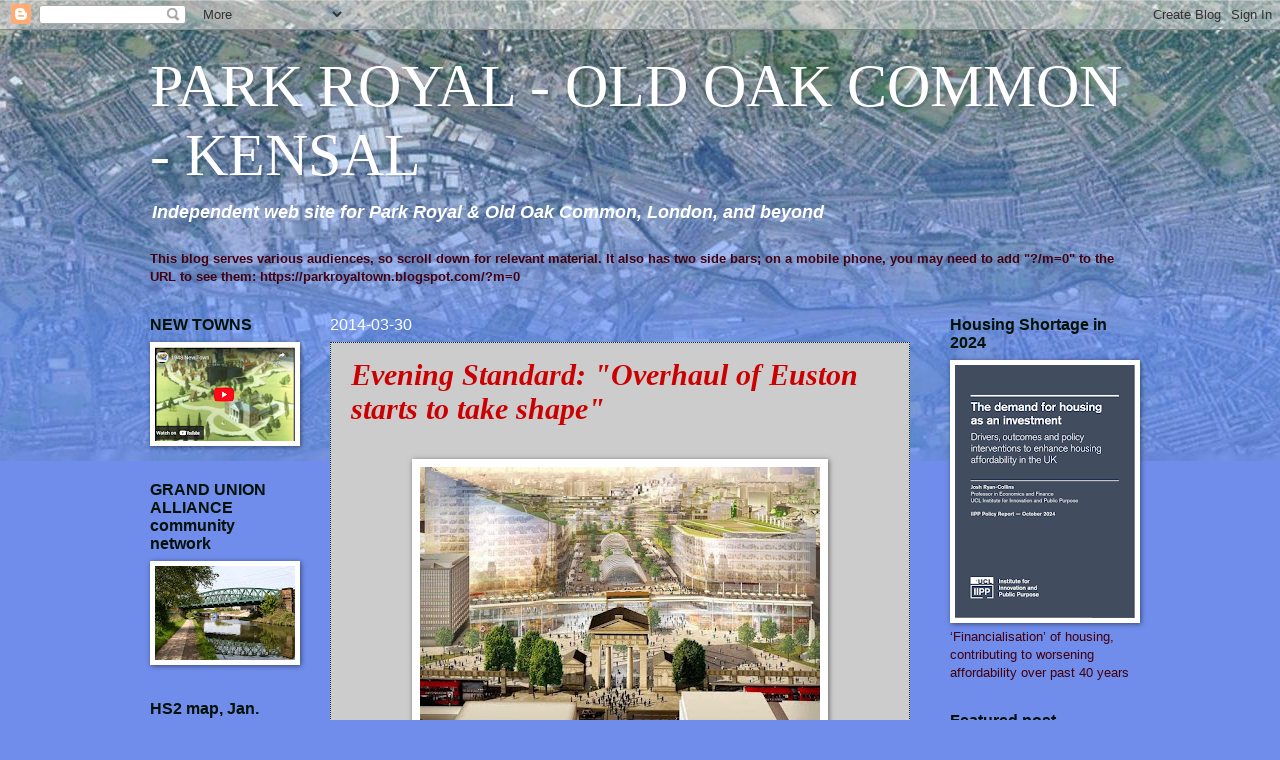

--- FILE ---
content_type: text/html; charset=UTF-8
request_url: https://parkroyaltown.blogspot.com/2014/03/
body_size: 24020
content:
<!DOCTYPE html>
<html class='v2' dir='ltr' lang='en-GB'>
<head>
<link href='https://www.blogger.com/static/v1/widgets/4128112664-css_bundle_v2.css' rel='stylesheet' type='text/css'/>
<meta content='width=1100' name='viewport'/>
<meta content='text/html; charset=UTF-8' http-equiv='Content-Type'/>
<meta content='blogger' name='generator'/>
<link href='https://parkroyaltown.blogspot.com/favicon.ico' rel='icon' type='image/x-icon'/>
<link href='http://parkroyaltown.blogspot.com/2014/03/' rel='canonical'/>
<link rel="alternate" type="application/atom+xml" title="PARK ROYAL - OLD OAK COMMON - KENSAL - Atom" href="https://parkroyaltown.blogspot.com/feeds/posts/default" />
<link rel="alternate" type="application/rss+xml" title="PARK ROYAL - OLD OAK COMMON - KENSAL - RSS" href="https://parkroyaltown.blogspot.com/feeds/posts/default?alt=rss" />
<link rel="service.post" type="application/atom+xml" title="PARK ROYAL - OLD OAK COMMON - KENSAL - Atom" href="https://www.blogger.com/feeds/1834657295975694356/posts/default" />
<!--Can't find substitution for tag [blog.ieCssRetrofitLinks]-->
<meta content='http://parkroyaltown.blogspot.com/2014/03/' property='og:url'/>
<meta content='PARK ROYAL - OLD OAK COMMON - KENSAL' property='og:title'/>
<meta content='&lt;b&gt;&lt;i&gt;Independent web site for Park Royal &amp;amp; Old Oak Common, London, and beyond&lt;/i&gt;&lt;/b&gt;' property='og:description'/>
<title>PARK ROYAL - OLD OAK COMMON - KENSAL: March 2014</title>
<style id='page-skin-1' type='text/css'><!--
/*
-----------------------------------------------
Blogger Template Style
Name:     Watermark
Designer: Blogger
URL:      www.blogger.com
----------------------------------------------- */
/* Use this with templates/1ktemplate-*.html */
/* Content
----------------------------------------------- */
body {
font: normal normal 14px 'Trebuchet MS', Trebuchet, sans-serif;
color: #44000e;
background: #708dec url(//4.bp.blogspot.com/-VNdXIELVF4w/Tp2xh1BtRhI/AAAAAAAAEFc/Tw7aexNsaZs/s0/Park%2BRoyal%2BCity%2BOld%2BOak%2BCommon%2Baerial%2Bblue.jpg) repeat-x scroll top center;
}
html body .content-outer {
min-width: 0;
max-width: 100%;
width: 100%;
}
.content-outer {
font-size: 92%;
}
a:link {
text-decoration:none;
color: #cc0000;
}
a:visited {
text-decoration:none;
color: #cc0000;
}
a:hover {
text-decoration:underline;
color: #00cc00;
}
.body-fauxcolumns .cap-top {
margin-top: 30px;
background: transparent none no-repeat scroll center center;
height: 256px;
}
.content-inner {
padding: 0;
}
/* Header
----------------------------------------------- */
.header-inner .Header .titlewrapper,
.header-inner .Header .descriptionwrapper {
padding-left: 20px;
padding-right: 20px;
}
.Header h1 {
font: normal normal 60px Georgia, Utopia, 'Palatino Linotype', Palatino, serif;
color: #ffffff;
text-shadow: 2px 2px rgba(0, 0, 0, .1);
}
.Header h1 a {
color: #ffffff;
}
.Header .description {
font-size: 140%;
color: #ffffff;
}
/* Tabs
----------------------------------------------- */
.tabs-inner .section {
margin: 0 20px;
}
.tabs-inner .PageList, .tabs-inner .LinkList, .tabs-inner .Labels {
margin-left: -11px;
margin-right: -11px;
background-color: transparent;
border-top: 0 solid #ffffff;
border-bottom: 0 solid #ffffff;
-moz-box-shadow: 0 0 0 rgba(0, 0, 0, .3);
-webkit-box-shadow: 0 0 0 rgba(0, 0, 0, .3);
-goog-ms-box-shadow: 0 0 0 rgba(0, 0, 0, .3);
box-shadow: 0 0 0 rgba(0, 0, 0, .3);
}
.tabs-inner .PageList .widget-content,
.tabs-inner .LinkList .widget-content,
.tabs-inner .Labels .widget-content {
margin: -3px -11px;
background: transparent none  no-repeat scroll right;
}
.tabs-inner .widget ul {
padding: 2px 25px;
max-height: 34px;
background: transparent none no-repeat scroll left;
}
.tabs-inner .widget li {
border: none;
}
.tabs-inner .widget li a {
display: inline-block;
padding: .25em 1em;
font: normal normal 20px Georgia, Utopia, 'Palatino Linotype', Palatino, serif;
color: #77f0ff;
border-right: 1px solid #557776;
}
.tabs-inner .widget li:first-child a {
border-left: 1px solid #557776;
}
.tabs-inner .widget li.selected a, .tabs-inner .widget li a:hover {
color: #ffffff;
}
/* Headings
----------------------------------------------- */
h2 {
font: normal bold 16px 'Trebuchet MS', Trebuchet, sans-serif;
color: #001108;
margin: 0 0 .5em;
}
h2.date-header {
font: normal normal 16px 'Trebuchet MS', Trebuchet, sans-serif;
color: #ffffff;
}
/* Main
----------------------------------------------- */
.main-inner .column-center-inner,
.main-inner .column-left-inner,
.main-inner .column-right-inner {
padding: 0 5px;
}
.main-outer {
margin-top: 0;
background: transparent none no-repeat scroll top left;
}
.main-inner {
padding-top: 30px;
}
.main-cap-top {
position: relative;
}
.main-cap-top .cap-right {
position: absolute;
height: 0;
width: 100%;
bottom: 0;
background: transparent none repeat-x scroll bottom center;
}
.main-cap-top .cap-left {
position: absolute;
height: 245px;
width: 280px;
right: 0;
bottom: 0;
background: transparent none no-repeat scroll bottom left;
}
/* Posts
----------------------------------------------- */
.post-outer {
padding: 15px 20px;
margin: 0 0 25px;
background: #ffffff url(//www.blogblog.com/1kt/watermark/post_background_navigator.png) repeat scroll top left;
_background-image: none;
border: dotted 1px #113332;
-moz-box-shadow: 0 0 0 rgba(0, 0, 0, .1);
-webkit-box-shadow: 0 0 0 rgba(0, 0, 0, .1);
-goog-ms-box-shadow: 0 0 0 rgba(0, 0, 0, .1);
box-shadow: 0 0 0 rgba(0, 0, 0, .1);
}
h3.post-title {
font: italic bold 30px Georgia, Utopia, 'Palatino Linotype', Palatino, serif;
margin: 0;
}
.comments h4 {
font: italic bold 30px Georgia, Utopia, 'Palatino Linotype', Palatino, serif;
margin: 1em 0 0;
}
.post-body {
font-size: 105%;
line-height: 1.5;
position: relative;
}
.post-header {
margin: 0 0 1em;
color: #88aaa9;
}
.post-footer {
margin: 10px 0 0;
padding: 10px 0 0;
color: #88aaa9;
border-top: dashed 1px #ff6693;
}
#blog-pager {
font-size: 140%
}
#comments .comment-author {
padding-top: 1.5em;
border-top: dashed 1px #ff6693;
background-position: 0 1.5em;
}
#comments .comment-author:first-child {
padding-top: 0;
border-top: none;
}
.avatar-image-container {
margin: .2em 0 0;
}
/* Comments
----------------------------------------------- */
.comments .comments-content .icon.blog-author {
background-repeat: no-repeat;
background-image: url([data-uri]);
}
.comments .comments-content .loadmore a {
border-top: 1px solid #ff6693;
border-bottom: 1px solid #ff6693;
}
.comments .continue {
border-top: 2px solid #ff6693;
}
/* Widgets
----------------------------------------------- */
.widget ul, .widget #ArchiveList ul.flat {
padding: 0;
list-style: none;
}
.widget ul li, .widget #ArchiveList ul.flat li {
padding: .35em 0;
text-indent: 0;
border-top: dashed 1px #ff6693;
}
.widget ul li:first-child, .widget #ArchiveList ul.flat li:first-child {
border-top: none;
}
.widget .post-body ul {
list-style: disc;
}
.widget .post-body ul li {
border: none;
}
.widget .zippy {
color: #ff6693;
}
.post-body img, .post-body .tr-caption-container, .Profile img, .Image img,
.BlogList .item-thumbnail img {
padding: 5px;
background: #fff;
-moz-box-shadow: 1px 1px 5px rgba(0, 0, 0, .5);
-webkit-box-shadow: 1px 1px 5px rgba(0, 0, 0, .5);
-goog-ms-box-shadow: 1px 1px 5px rgba(0, 0, 0, .5);
box-shadow: 1px 1px 5px rgba(0, 0, 0, .5);
}
.post-body img, .post-body .tr-caption-container {
padding: 8px;
}
.post-body .tr-caption-container {
color: #333333;
}
.post-body .tr-caption-container img {
padding: 0;
background: transparent;
border: none;
-moz-box-shadow: 0 0 0 rgba(0, 0, 0, .1);
-webkit-box-shadow: 0 0 0 rgba(0, 0, 0, .1);
-goog-ms-box-shadow: 0 0 0 rgba(0, 0, 0, .1);
box-shadow: 0 0 0 rgba(0, 0, 0, .1);
}
/* Footer
----------------------------------------------- */
.footer-outer {
color:#44000e;
background: #001108 url(https://resources.blogblog.com/blogblog/data/1kt/watermark/body_background_navigator.png) repeat scroll top left;
}
.footer-outer a {
color: #44000e;
}
.footer-outer a:visited {
color: #001108;
}
.footer-outer a:hover {
color: #ff6693;
}
.footer-outer .widget h2 {
color: #113332;
}
/* Mobile
----------------------------------------------- */
body.mobile  {
background-size: 100% auto;
}
.mobile .body-fauxcolumn-outer {
background: transparent none repeat scroll top left;
}
html .mobile .mobile-date-outer {
border-bottom: none;
background: #ffffff url(//www.blogblog.com/1kt/watermark/post_background_navigator.png) repeat scroll top left;
_background-image: none;
margin-bottom: 10px;
}
.mobile .main-inner .date-outer {
padding: 0;
}
.mobile .main-inner .date-header {
margin: 10px;
}
.mobile .main-cap-top {
z-index: -1;
}
.mobile .content-outer {
font-size: 100%;
}
.mobile .post-outer {
padding: 10px;
}
.mobile .main-cap-top .cap-left {
background: transparent none no-repeat scroll bottom left;
}
.mobile .body-fauxcolumns .cap-top {
margin: 0;
}
.mobile-link-button {
background: #ffffff url(//www.blogblog.com/1kt/watermark/post_background_navigator.png) repeat scroll top left;
}
.mobile-link-button a:link, .mobile-link-button a:visited {
color: #cc0000;
}
.mobile-index-date .date-header {
color: #ffffff;
}
.mobile-index-contents {
color: #44000e;
}
.mobile .tabs-inner .section {
margin: 0;
}
.mobile .tabs-inner .PageList {
margin-left: 0;
margin-right: 0;
}
.mobile .tabs-inner .PageList .widget-content {
margin: 0;
color: #ffffff;
background: #ffffff url(//www.blogblog.com/1kt/watermark/post_background_navigator.png) repeat scroll top left;
}
.mobile .tabs-inner .PageList .widget-content .pagelist-arrow {
border-left: 1px solid #557776;
}

--></style>
<style id='template-skin-1' type='text/css'><!--
body {
min-width: 1020px;
}
.content-outer, .content-fauxcolumn-outer, .region-inner {
min-width: 1020px;
max-width: 1020px;
_width: 1020px;
}
.main-inner .columns {
padding-left: 180px;
padding-right: 220px;
}
.main-inner .fauxcolumn-center-outer {
left: 180px;
right: 220px;
/* IE6 does not respect left and right together */
_width: expression(this.parentNode.offsetWidth -
parseInt("180px") -
parseInt("220px") + 'px');
}
.main-inner .fauxcolumn-left-outer {
width: 180px;
}
.main-inner .fauxcolumn-right-outer {
width: 220px;
}
.main-inner .column-left-outer {
width: 180px;
right: 100%;
margin-left: -180px;
}
.main-inner .column-right-outer {
width: 220px;
margin-right: -220px;
}
#layout {
min-width: 0;
}
#layout .content-outer {
min-width: 0;
width: 800px;
}
#layout .region-inner {
min-width: 0;
width: auto;
}
body#layout div.add_widget {
padding: 8px;
}
body#layout div.add_widget a {
margin-left: 32px;
}
--></style>
<style>
    body {background-image:url(\/\/4.bp.blogspot.com\/-VNdXIELVF4w\/Tp2xh1BtRhI\/AAAAAAAAEFc\/Tw7aexNsaZs\/s0\/Park%2BRoyal%2BCity%2BOld%2BOak%2BCommon%2Baerial%2Bblue.jpg);}
    
@media (max-width: 200px) { body {background-image:url(\/\/4.bp.blogspot.com\/-VNdXIELVF4w\/Tp2xh1BtRhI\/AAAAAAAAEFc\/Tw7aexNsaZs\/w200\/Park%2BRoyal%2BCity%2BOld%2BOak%2BCommon%2Baerial%2Bblue.jpg);}}
@media (max-width: 400px) and (min-width: 201px) { body {background-image:url(\/\/4.bp.blogspot.com\/-VNdXIELVF4w\/Tp2xh1BtRhI\/AAAAAAAAEFc\/Tw7aexNsaZs\/w400\/Park%2BRoyal%2BCity%2BOld%2BOak%2BCommon%2Baerial%2Bblue.jpg);}}
@media (max-width: 800px) and (min-width: 401px) { body {background-image:url(\/\/4.bp.blogspot.com\/-VNdXIELVF4w\/Tp2xh1BtRhI\/AAAAAAAAEFc\/Tw7aexNsaZs\/w800\/Park%2BRoyal%2BCity%2BOld%2BOak%2BCommon%2Baerial%2Bblue.jpg);}}
@media (max-width: 1200px) and (min-width: 801px) { body {background-image:url(\/\/4.bp.blogspot.com\/-VNdXIELVF4w\/Tp2xh1BtRhI\/AAAAAAAAEFc\/Tw7aexNsaZs\/w1200\/Park%2BRoyal%2BCity%2BOld%2BOak%2BCommon%2Baerial%2Bblue.jpg);}}
/* Last tag covers anything over one higher than the previous max-size cap. */
@media (min-width: 1201px) { body {background-image:url(\/\/4.bp.blogspot.com\/-VNdXIELVF4w\/Tp2xh1BtRhI\/AAAAAAAAEFc\/Tw7aexNsaZs\/w1600\/Park%2BRoyal%2BCity%2BOld%2BOak%2BCommon%2Baerial%2Bblue.jpg);}}
  </style>
<link href='https://www.blogger.com/dyn-css/authorization.css?targetBlogID=1834657295975694356&amp;zx=1ff6b1cd-0c6d-4c31-bf1f-1c2af206037b' media='none' onload='if(media!=&#39;all&#39;)media=&#39;all&#39;' rel='stylesheet'/><noscript><link href='https://www.blogger.com/dyn-css/authorization.css?targetBlogID=1834657295975694356&amp;zx=1ff6b1cd-0c6d-4c31-bf1f-1c2af206037b' rel='stylesheet'/></noscript>
<meta name='google-adsense-platform-account' content='ca-host-pub-1556223355139109'/>
<meta name='google-adsense-platform-domain' content='blogspot.com'/>

</head>
<body class='loading variant-navigator'>
<div class='navbar section' id='navbar' name='Navbar'><div class='widget Navbar' data-version='1' id='Navbar1'><script type="text/javascript">
    function setAttributeOnload(object, attribute, val) {
      if(window.addEventListener) {
        window.addEventListener('load',
          function(){ object[attribute] = val; }, false);
      } else {
        window.attachEvent('onload', function(){ object[attribute] = val; });
      }
    }
  </script>
<div id="navbar-iframe-container"></div>
<script type="text/javascript" src="https://apis.google.com/js/platform.js"></script>
<script type="text/javascript">
      gapi.load("gapi.iframes:gapi.iframes.style.bubble", function() {
        if (gapi.iframes && gapi.iframes.getContext) {
          gapi.iframes.getContext().openChild({
              url: 'https://www.blogger.com/navbar/1834657295975694356?origin\x3dhttps://parkroyaltown.blogspot.com',
              where: document.getElementById("navbar-iframe-container"),
              id: "navbar-iframe"
          });
        }
      });
    </script><script type="text/javascript">
(function() {
var script = document.createElement('script');
script.type = 'text/javascript';
script.src = '//pagead2.googlesyndication.com/pagead/js/google_top_exp.js';
var head = document.getElementsByTagName('head')[0];
if (head) {
head.appendChild(script);
}})();
</script>
</div></div>
<div class='body-fauxcolumns'>
<div class='fauxcolumn-outer body-fauxcolumn-outer'>
<div class='cap-top'>
<div class='cap-left'></div>
<div class='cap-right'></div>
</div>
<div class='fauxborder-left'>
<div class='fauxborder-right'></div>
<div class='fauxcolumn-inner'>
</div>
</div>
<div class='cap-bottom'>
<div class='cap-left'></div>
<div class='cap-right'></div>
</div>
</div>
</div>
<div class='content'>
<div class='content-fauxcolumns'>
<div class='fauxcolumn-outer content-fauxcolumn-outer'>
<div class='cap-top'>
<div class='cap-left'></div>
<div class='cap-right'></div>
</div>
<div class='fauxborder-left'>
<div class='fauxborder-right'></div>
<div class='fauxcolumn-inner'>
</div>
</div>
<div class='cap-bottom'>
<div class='cap-left'></div>
<div class='cap-right'></div>
</div>
</div>
</div>
<div class='content-outer'>
<div class='content-cap-top cap-top'>
<div class='cap-left'></div>
<div class='cap-right'></div>
</div>
<div class='fauxborder-left content-fauxborder-left'>
<div class='fauxborder-right content-fauxborder-right'></div>
<div class='content-inner'>
<header>
<div class='header-outer'>
<div class='header-cap-top cap-top'>
<div class='cap-left'></div>
<div class='cap-right'></div>
</div>
<div class='fauxborder-left header-fauxborder-left'>
<div class='fauxborder-right header-fauxborder-right'></div>
<div class='region-inner header-inner'>
<div class='header section' id='header' name='Header'><div class='widget Header' data-version='1' id='Header1'>
<div id='header-inner'>
<div class='titlewrapper'>
<h1 class='title'>
<a href='https://parkroyaltown.blogspot.com/'>
PARK ROYAL - OLD OAK COMMON - KENSAL
</a>
</h1>
</div>
<div class='descriptionwrapper'>
<p class='description'><span><b><i>Independent web site for Park Royal &amp; Old Oak Common, London, and beyond</i></b></span></p>
</div>
</div>
</div></div>
</div>
</div>
<div class='header-cap-bottom cap-bottom'>
<div class='cap-left'></div>
<div class='cap-right'></div>
</div>
</div>
</header>
<div class='tabs-outer'>
<div class='tabs-cap-top cap-top'>
<div class='cap-left'></div>
<div class='cap-right'></div>
</div>
<div class='fauxborder-left tabs-fauxborder-left'>
<div class='fauxborder-right tabs-fauxborder-right'></div>
<div class='region-inner tabs-inner'>
<div class='tabs section' id='crosscol' name='Cross-column'><div class='widget Text' data-version='1' id='Text3'>
<h2 class='title'>Blogger information</h2>
<div class='widget-content'>
<b>This blog serves various audiences, so scroll down for relevant material.
It also has two side bars; on a mobile phone, you may need to add "?/m=0" to the URL to see them:
https://parkroyaltown.blogspot.com/?m=0</b>
</div>
<div class='clear'></div>
</div></div>
<div class='tabs no-items section' id='crosscol-overflow' name='Cross-Column 2'></div>
</div>
</div>
<div class='tabs-cap-bottom cap-bottom'>
<div class='cap-left'></div>
<div class='cap-right'></div>
</div>
</div>
<div class='main-outer'>
<div class='main-cap-top cap-top'>
<div class='cap-left'></div>
<div class='cap-right'></div>
</div>
<div class='fauxborder-left main-fauxborder-left'>
<div class='fauxborder-right main-fauxborder-right'></div>
<div class='region-inner main-inner'>
<div class='columns fauxcolumns'>
<div class='fauxcolumn-outer fauxcolumn-center-outer'>
<div class='cap-top'>
<div class='cap-left'></div>
<div class='cap-right'></div>
</div>
<div class='fauxborder-left'>
<div class='fauxborder-right'></div>
<div class='fauxcolumn-inner'>
</div>
</div>
<div class='cap-bottom'>
<div class='cap-left'></div>
<div class='cap-right'></div>
</div>
</div>
<div class='fauxcolumn-outer fauxcolumn-left-outer'>
<div class='cap-top'>
<div class='cap-left'></div>
<div class='cap-right'></div>
</div>
<div class='fauxborder-left'>
<div class='fauxborder-right'></div>
<div class='fauxcolumn-inner'>
</div>
</div>
<div class='cap-bottom'>
<div class='cap-left'></div>
<div class='cap-right'></div>
</div>
</div>
<div class='fauxcolumn-outer fauxcolumn-right-outer'>
<div class='cap-top'>
<div class='cap-left'></div>
<div class='cap-right'></div>
</div>
<div class='fauxborder-left'>
<div class='fauxborder-right'></div>
<div class='fauxcolumn-inner'>
</div>
</div>
<div class='cap-bottom'>
<div class='cap-left'></div>
<div class='cap-right'></div>
</div>
</div>
<!-- corrects IE6 width calculation -->
<div class='columns-inner'>
<div class='column-center-outer'>
<div class='column-center-inner'>
<div class='main section' id='main' name='Main'><div class='widget Blog' data-version='1' id='Blog1'>
<div class='blog-posts hfeed'>

          <div class="date-outer">
        
<h2 class='date-header'><span>2014-03-30</span></h2>

          <div class="date-posts">
        
<div class='post-outer'>
<div class='post hentry uncustomized-post-template' itemprop='blogPost' itemscope='itemscope' itemtype='http://schema.org/BlogPosting'>
<meta content='https://blogger.googleusercontent.com/img/b/R29vZ2xl/AVvXsEhWqA96V45G_UoRV7FLUtjMz7a5PWiYgFZul2ogKr0jUfxEea67pP1rUG5nJlp9G1sLpt-8iLqBBFkhqsoUxIb3lVGeamljCaT_9_sXb_cEj0e3hByQploCLoYQdUk-UkgGsiq_E4AX8Ek/s400/Euston+plans%5B1%5D.jpg' itemprop='image_url'/>
<meta content='1834657295975694356' itemprop='blogId'/>
<meta content='8168505535320268776' itemprop='postId'/>
<a name='8168505535320268776'></a>
<h3 class='post-title entry-title' itemprop='name'>
<a href='https://parkroyaltown.blogspot.com/2014/03/evening-standard-overhaul-of-euston.html'>Evening Standard: "Overhaul of Euston starts to take shape"</a>
</h3>
<div class='post-header'>
<div class='post-header-line-1'></div>
</div>
<div class='post-body entry-content' id='post-body-8168505535320268776' itemprop='description articleBody'>
<br />
<table align="center" cellpadding="0" cellspacing="0" class="tr-caption-container" style="margin-left: auto; margin-right: auto; text-align: center;"><tbody>
<tr><td style="text-align: center;"><a href="http://www.standard.co.uk/business/markets/peter-bill-overhaul-of-euston-starts-to-take-shape-9218589.html" imageanchor="1" style="margin-left: auto; margin-right: auto;"><img border="0" src="https://blogger.googleusercontent.com/img/b/R29vZ2xl/AVvXsEhWqA96V45G_UoRV7FLUtjMz7a5PWiYgFZul2ogKr0jUfxEea67pP1rUG5nJlp9G1sLpt-8iLqBBFkhqsoUxIb3lVGeamljCaT_9_sXb_cEj0e3hByQploCLoYQdUk-UkgGsiq_E4AX8Ek/s400/Euston+plans%5B1%5D.jpg" /></a></td></tr>
<tr><td class="tr-caption" style="text-align: center;"><span style="font-family: Georgia,&quot;Times New Roman&quot;,serif;"><span style="color: red;"><b><i>Link to web site</i></b></span></span><br />
<span style="font-family: Georgia,&quot;Times New Roman&quot;,serif;"><span style="color: red;"><i>(image is of 2008 scheme) </i></span></span></td></tr>
</tbody></table>
<blockquote class="tr_bq">
<br />
<b><span style="color: #38761d;"><span style="font-family: Verdana,sans-serif;"><span style="font-size: large;">"There is </span>a political and planning minefield to cross before Related Companies can break ground on a &#163;5.3 billion redevelopment of Euston station.
</span></span></b><br />
<span style="color: #38761d;"><span style="font-family: Verdana,sans-serif;"><br /></span></span>
<span style="color: #38761d;"><span style="font-family: Verdana,sans-serif;">"But the giant US developer of Hudson Yards in New York has made a shrewd first move.
</span></span><br />
<span style="color: #38761d;"><span style="font-family: Verdana,sans-serif;"><br /></span></span>
<span style="color: #38761d;"><span style="font-family: Verdana,sans-serif;">"A lock-up agreement was signed earlier this month with the Gross family, owners of Sydney &amp; London &#8212; a relative tiddler but landlord of 300,000 square feet of ageing real estate sat on two acres in front of the station. 'Any other bidder will have to issue us with a compulsory purchase order,' S&amp;L&#8217;s chief executive Richard Anning said."
</span></span></blockquote>
<br />
<hr />
<br />
<table cellpadding="0" cellspacing="0" class="tr-caption-container" style="float: right; margin-left: 1em; text-align: right;"><tbody>
<tr><td style="text-align: center;"><a href="http://www.sydneyandlondon.com/the-euston-estate/downloads-news/" imageanchor="1" style="clear: right; margin-bottom: 1em; margin-left: auto; margin-right: auto;"><img border="0" src="https://blogger.googleusercontent.com/img/b/R29vZ2xl/AVvXsEjtTVooc7e_avufkthwBpBeAh-NBCx-r8BgMpgW78fpdrGkDumZQhqsOwr834_mlMizgwicYsfpSN2KEsLHbBNEvURfd4z0BiYaayZ-hPyBp4qpW91Rfdy-TgjpBasPPiuvmeNXvqKuhxg/s400/Euston+HS2+Sydney+&amp;+London+and+Related+Companies.jpg" /></a></td></tr>
<tr><td class="tr-caption" style="text-align: center;"><span style="font-family: Arial,Helvetica,sans-serif;"><span style="color: #38761d;"><i><b>Link to S&amp;L documents</b></i></span></span></td></tr>
</tbody></table>
<br />
<span style="color: red;"><b><span style="font-family: Georgia,&quot;Times New Roman&quot;,serif;"><span style="font-size: large;">"In 2008, </span>in conjunction with Atkins, we published our Vision Masterplan for the
redevelopment of Euston Station and the surrounding area. Commissioned by the
owners of The Euston Estate, the project helped us to understand the potential
for a comprehensive, mixed use, over-station development scheme at Euston that
reflected the aspirations of the various stakeholders as well as the constraints
associated with delivering a project of that scale. However, the announcement
in 2010 that Euston had been selected as the London terminus for the HS2 rail
project meant that the scheme proposed in our Vision Masterplan was no longer
deliverable.
</span></b></span><br />
<span style="color: red;"><b><span style="font-family: Georgia,&quot;Times New Roman&quot;,serif;"><br /></span></b></span>
<span style="color: red;"><b><span style="font-family: Georgia,&quot;Times New Roman&quot;,serif;">"We have therefore revisited the original scheme and, working again with Atkins
and our new development partner, Related Corporation &#8211; the American developers
behind the Hudson Rail Yards scheme in New York &#8211; have produced an updated
document that sets out the principles behind a revised masterplan. This scheme is
compatible with the current HS2 proposals for Euston ('Option 8') but will also
maximise the value from the site, helping to fund the station modernisation and
deliver the community.
</span></b></span><br />
<br />
<div style='clear: both;'></div>
</div>
<div class='post-footer'>
<div class='post-footer-line post-footer-line-1'>
<span class='post-author vcard'>
</span>
<span class='post-timestamp'>
</span>
<span class='post-comment-link'>
<a class='comment-link' href='https://parkroyaltown.blogspot.com/2014/03/evening-standard-overhaul-of-euston.html#comment-form' onclick=''>
No comments:
  </a>
</span>
<span class='post-icons'>
<span class='item-control blog-admin pid-1888680615'>
<a href='https://www.blogger.com/post-edit.g?blogID=1834657295975694356&postID=8168505535320268776&from=pencil' title='Edit Post'>
<img alt='' class='icon-action' height='18' src='https://resources.blogblog.com/img/icon18_edit_allbkg.gif' width='18'/>
</a>
</span>
</span>
<div class='post-share-buttons goog-inline-block'>
<a class='goog-inline-block share-button sb-email' href='https://www.blogger.com/share-post.g?blogID=1834657295975694356&postID=8168505535320268776&target=email' target='_blank' title='Email This'><span class='share-button-link-text'>Email This</span></a><a class='goog-inline-block share-button sb-blog' href='https://www.blogger.com/share-post.g?blogID=1834657295975694356&postID=8168505535320268776&target=blog' onclick='window.open(this.href, "_blank", "height=270,width=475"); return false;' target='_blank' title='BlogThis!'><span class='share-button-link-text'>BlogThis!</span></a><a class='goog-inline-block share-button sb-twitter' href='https://www.blogger.com/share-post.g?blogID=1834657295975694356&postID=8168505535320268776&target=twitter' target='_blank' title='Share to X'><span class='share-button-link-text'>Share to X</span></a><a class='goog-inline-block share-button sb-facebook' href='https://www.blogger.com/share-post.g?blogID=1834657295975694356&postID=8168505535320268776&target=facebook' onclick='window.open(this.href, "_blank", "height=430,width=640"); return false;' target='_blank' title='Share to Facebook'><span class='share-button-link-text'>Share to Facebook</span></a><a class='goog-inline-block share-button sb-pinterest' href='https://www.blogger.com/share-post.g?blogID=1834657295975694356&postID=8168505535320268776&target=pinterest' target='_blank' title='Share to Pinterest'><span class='share-button-link-text'>Share to Pinterest</span></a>
</div>
</div>
<div class='post-footer-line post-footer-line-2'>
<span class='post-labels'>
</span>
</div>
<div class='post-footer-line post-footer-line-3'>
<span class='post-location'>
</span>
</div>
</div>
</div>
</div>

          </div></div>
        

          <div class="date-outer">
        
<h2 class='date-header'><span>2014-03-21</span></h2>

          <div class="date-posts">
        
<div class='post-outer'>
<div class='post hentry uncustomized-post-template' itemprop='blogPost' itemscope='itemscope' itemtype='http://schema.org/BlogPosting'>
<meta content='https://blogger.googleusercontent.com/img/b/R29vZ2xl/AVvXsEg9Ql_4GgNJqfvmYwFIEIX50Vae0BTYO2jexwyPi0PFKuPn4qvUOD0IoNjhJIojOUmGloUI-mQLMa5UBVsJpAme89Ig-DqEJIsW-1r6nW8rVEX69YL-an2f-KshDYaOiguZkBh7OoxPMhI/s320/logo%5B2%5D.png' itemprop='image_url'/>
<meta content='1834657295975694356' itemprop='blogId'/>
<meta content='3223437789018527294' itemprop='postId'/>
<a name='3223437789018527294'></a>
<h3 class='post-title entry-title' itemprop='name'>
<a href='https://parkroyaltown.blogspot.com/2014/03/new-civil-engineer-old-oak-common.html'>New Civil Engineer: Old Oak Common</a>
</h3>
<div class='post-header'>
<div class='post-header-line-1'></div>
</div>
<div class='post-body entry-content' id='post-body-3223437789018527294' itemprop='description articleBody'>
<div class="separator" style="clear: both; text-align: center;">
<a href="http://www.nce.co.uk/" imageanchor="1" style="clear: right; float: right; margin-bottom: 1em; margin-left: 1em;"><img border="0" src="https://blogger.googleusercontent.com/img/b/R29vZ2xl/AVvXsEg9Ql_4GgNJqfvmYwFIEIX50Vae0BTYO2jexwyPi0PFKuPn4qvUOD0IoNjhJIojOUmGloUI-mQLMa5UBVsJpAme89Ig-DqEJIsW-1r6nW8rVEX69YL-an2f-KshDYaOiguZkBh7OoxPMhI/s320/logo%5B2%5D.png" /></a></div>
<br />
<span style="font-size: large;"><b><span style="color: #351c75;"><span style="font-family: Georgia,&quot;Times New Roman&quot;,serif;">"Ambitious plans to transform one of the most deprived parts of London 
into a thriving new district with up to 24,000 new homes and more than 
55,000 jobs have moved a step closer.</span></span></b></span><br />
<span style="color: #351c75;"><span style="font-family: Georgia,&quot;Times New Roman&quot;,serif;"><br /></span></span>
<b><span style="color: #351c75;"><span style="font-family: Georgia,&quot;Times New Roman&quot;,serif;">"Deputy mayor for planning Sir Edward Lister has announced that City Hall
 is about to enter detailed negotiations with three local authorities 
for the creation of a Mayoral Development Corporation (MDCto drive the 
comprehensive regeneration of a 80ha semi-industrial site at Old Oak 
Common, West London.</span></span></b><br />
<b><span style="color: #351c75;"><span style="font-family: Georgia,&quot;Times New Roman&quot;,serif;"><br /></span></span></b>
<b><span style="color: #351c75;"><span style="font-family: Georgia,&quot;Times New Roman&quot;,serif;">"The Mayor&#8217;s team will shortly meet with Hammersmith &amp; Fulham, Brent 
and Ealing councils to agree these details so that the MDC can best 
maximise the enormous benefits that are linked to the construction of 
the High Speed 2 (HS2) and Crossrail superhub station that is due to be 
constructed by 2026.</span></span></b><br />
<b><span style="color: #351c75;"><span style="font-family: Georgia,&quot;Times New Roman&quot;,serif;"><br /></span></span></b>
<b><span style="color: #351c75;"><span style="font-family: Georgia,&quot;Times New Roman&quot;,serif;">"Lister made the announcement at the Mipim property fair in Cannes today <i>[20 March]</i>.
 The announcement follows Johnson&#8217;s keynote speech at the same event 
earlier this week:</span></span></b><br />
<br />
<div style="text-align: center;">
<span style="font-family: Georgia,&quot;Times New Roman&quot;,serif;"><i><b><a href="http://www.nce.co.uk/8660207.article"><span style="background-color: yellow;">"Transport vital to London regeneration effort says Mayor"</span></a></b></i></span></div>
<br />
<br />
<div style='clear: both;'></div>
</div>
<div class='post-footer'>
<div class='post-footer-line post-footer-line-1'>
<span class='post-author vcard'>
</span>
<span class='post-timestamp'>
</span>
<span class='post-comment-link'>
<a class='comment-link' href='https://parkroyaltown.blogspot.com/2014/03/new-civil-engineer-old-oak-common.html#comment-form' onclick=''>
No comments:
  </a>
</span>
<span class='post-icons'>
<span class='item-control blog-admin pid-1888680615'>
<a href='https://www.blogger.com/post-edit.g?blogID=1834657295975694356&postID=3223437789018527294&from=pencil' title='Edit Post'>
<img alt='' class='icon-action' height='18' src='https://resources.blogblog.com/img/icon18_edit_allbkg.gif' width='18'/>
</a>
</span>
</span>
<div class='post-share-buttons goog-inline-block'>
<a class='goog-inline-block share-button sb-email' href='https://www.blogger.com/share-post.g?blogID=1834657295975694356&postID=3223437789018527294&target=email' target='_blank' title='Email This'><span class='share-button-link-text'>Email This</span></a><a class='goog-inline-block share-button sb-blog' href='https://www.blogger.com/share-post.g?blogID=1834657295975694356&postID=3223437789018527294&target=blog' onclick='window.open(this.href, "_blank", "height=270,width=475"); return false;' target='_blank' title='BlogThis!'><span class='share-button-link-text'>BlogThis!</span></a><a class='goog-inline-block share-button sb-twitter' href='https://www.blogger.com/share-post.g?blogID=1834657295975694356&postID=3223437789018527294&target=twitter' target='_blank' title='Share to X'><span class='share-button-link-text'>Share to X</span></a><a class='goog-inline-block share-button sb-facebook' href='https://www.blogger.com/share-post.g?blogID=1834657295975694356&postID=3223437789018527294&target=facebook' onclick='window.open(this.href, "_blank", "height=430,width=640"); return false;' target='_blank' title='Share to Facebook'><span class='share-button-link-text'>Share to Facebook</span></a><a class='goog-inline-block share-button sb-pinterest' href='https://www.blogger.com/share-post.g?blogID=1834657295975694356&postID=3223437789018527294&target=pinterest' target='_blank' title='Share to Pinterest'><span class='share-button-link-text'>Share to Pinterest</span></a>
</div>
</div>
<div class='post-footer-line post-footer-line-2'>
<span class='post-labels'>
</span>
</div>
<div class='post-footer-line post-footer-line-3'>
<span class='post-location'>
</span>
</div>
</div>
</div>
</div>
<div class='post-outer'>
<div class='post hentry uncustomized-post-template' itemprop='blogPost' itemscope='itemscope' itemtype='http://schema.org/BlogPosting'>
<meta content='https://blogger.googleusercontent.com/img/b/R29vZ2xl/AVvXsEjlak5n7bYW9phCBX4SR6NgICEg7F5BR5RwY2JEbOLhlzdKnEWOQ-Lx2LepufPeeQjpvszC_o_EmzWcvF5-ulxoSfZQF83lVaEtMyWfrPWHMXKZGzUwmhd_FU9VJBq73yrZRNKeNpEdMdM/s400/Picture1.jpg' itemprop='image_url'/>
<meta content='1834657295975694356' itemprop='blogId'/>
<meta content='3766011807980754013' itemprop='postId'/>
<a name='3766011807980754013'></a>
<h3 class='post-title entry-title' itemprop='name'>
<a href='https://parkroyaltown.blogspot.com/2014/03/hs2-growth-taskforce-report-to.html'>HS2 Growth Taskforce: "A report to government on maximising the benefits of HS2"</a>
</h3>
<div class='post-header'>
<div class='post-header-line-1'></div>
</div>
<div class='post-body entry-content' id='post-body-3766011807980754013' itemprop='description articleBody'>
<br />
<table align="center" cellpadding="0" cellspacing="0" class="tr-caption-container" style="margin-left: auto; margin-right: auto; text-align: center;"><tbody>
<tr><td style="text-align: center;"><a href="https://www.gov.uk/government/uploads/system/uploads/attachment_data/file/294851/hs2-get-ready.pdf" imageanchor="1" style="margin-left: auto; margin-right: auto;"><img border="0" src="https://blogger.googleusercontent.com/img/b/R29vZ2xl/AVvXsEjlak5n7bYW9phCBX4SR6NgICEg7F5BR5RwY2JEbOLhlzdKnEWOQ-Lx2LepufPeeQjpvszC_o_EmzWcvF5-ulxoSfZQF83lVaEtMyWfrPWHMXKZGzUwmhd_FU9VJBq73yrZRNKeNpEdMdM/s400/Picture1.jpg" /></a></td></tr>
<tr><td class="tr-caption" style="text-align: center;"><span style="color: red;"><span style="font-family: Georgia,&quot;Times New Roman&quot;,serif;"><i><b>Link to PDF file</b></i></span></span></td></tr>
</tbody></table>
<br />
<span style="color: purple;"><b><span style="font-family: &quot;Trebuchet MS&quot;,sans-serif;"><span style="font-size: large;">"This report </span>sets out the main challenges the <a href="https://www.gov.uk/government/policy-advisory-groups/hs2-growth-taskforce"><span style="background-color: yellow;">High Speed 2 (HS2) Growth Taskforce</span></a> can see in maximising the benefits from HS2, and their recommendations on what should be done to address these.
</span></b></span><br />
<span style="color: purple;"><b><span style="font-family: &quot;Trebuchet MS&quot;,sans-serif;"><br /></span></b></span>
<span style="color: purple;"><b><span style="font-family: &quot;Trebuchet MS&quot;,sans-serif;">"They set out a range of challenges for the government, local authorities, HS2 Ltd and UK businesses and workers; all of which stand to benefit from HS2.
</span></b></span><br />
<span style="color: purple;"><b><span style="font-family: &quot;Trebuchet MS&quot;,sans-serif;"><br /></span></b></span>
<span style="color: purple;"><b><span style="font-family: &quot;Trebuchet MS&quot;,sans-serif;">"The HS2 Growth Taskforce was created in summer 2013 to advise the government on how to maximise the return from the investment in HS2. Members draw on their collective knowledge and experience in business, the public sector and academia, and their direct involvement in major infrastructure projects around the world.
</span></b></span><br />
<span style="color: purple;"><b><span style="font-family: &quot;Trebuchet MS&quot;,sans-serif;"><br /></span></b></span>
<span style="color: purple;"><b><span style="font-family: &quot;Trebuchet MS&quot;,sans-serif;">"This report is also based on the evidence they gathered through engagements over the last 6 months in:</span></b></span><br />
<ul>
<li><span style="color: purple;"><b><span style="font-family: &quot;Trebuchet MS&quot;,sans-serif;">Birmingham</span></b></span></li>
<li><span style="color: purple;"><b><span style="font-family: &quot;Trebuchet MS&quot;,sans-serif;">Manchester</span></b></span></li>
<li><span style="color: purple;"><b><span style="font-family: &quot;Trebuchet MS&quot;,sans-serif;">Loughborough</span></b></span></li>
<li><span style="color: purple;"><b><span style="font-family: &quot;Trebuchet MS&quot;,sans-serif;">Sheffield</span></b></span></li>
<li><span style="color: purple;"><b><span style="font-family: &quot;Trebuchet MS&quot;,sans-serif;">Leeds</span></b></span></li>
<li><span style="color: purple;"><b><span style="font-family: &quot;Trebuchet MS&quot;,sans-serif;">Liverpool</span></b></span></li>
<li><span style="color: purple;"><b><span style="font-family: &quot;Trebuchet MS&quot;,sans-serif;">London."
</span></b></span></li>
</ul>
<div style='clear: both;'></div>
</div>
<div class='post-footer'>
<div class='post-footer-line post-footer-line-1'>
<span class='post-author vcard'>
</span>
<span class='post-timestamp'>
</span>
<span class='post-comment-link'>
<a class='comment-link' href='https://parkroyaltown.blogspot.com/2014/03/hs2-growth-taskforce-report-to.html#comment-form' onclick=''>
No comments:
  </a>
</span>
<span class='post-icons'>
<span class='item-control blog-admin pid-1888680615'>
<a href='https://www.blogger.com/post-edit.g?blogID=1834657295975694356&postID=3766011807980754013&from=pencil' title='Edit Post'>
<img alt='' class='icon-action' height='18' src='https://resources.blogblog.com/img/icon18_edit_allbkg.gif' width='18'/>
</a>
</span>
</span>
<div class='post-share-buttons goog-inline-block'>
<a class='goog-inline-block share-button sb-email' href='https://www.blogger.com/share-post.g?blogID=1834657295975694356&postID=3766011807980754013&target=email' target='_blank' title='Email This'><span class='share-button-link-text'>Email This</span></a><a class='goog-inline-block share-button sb-blog' href='https://www.blogger.com/share-post.g?blogID=1834657295975694356&postID=3766011807980754013&target=blog' onclick='window.open(this.href, "_blank", "height=270,width=475"); return false;' target='_blank' title='BlogThis!'><span class='share-button-link-text'>BlogThis!</span></a><a class='goog-inline-block share-button sb-twitter' href='https://www.blogger.com/share-post.g?blogID=1834657295975694356&postID=3766011807980754013&target=twitter' target='_blank' title='Share to X'><span class='share-button-link-text'>Share to X</span></a><a class='goog-inline-block share-button sb-facebook' href='https://www.blogger.com/share-post.g?blogID=1834657295975694356&postID=3766011807980754013&target=facebook' onclick='window.open(this.href, "_blank", "height=430,width=640"); return false;' target='_blank' title='Share to Facebook'><span class='share-button-link-text'>Share to Facebook</span></a><a class='goog-inline-block share-button sb-pinterest' href='https://www.blogger.com/share-post.g?blogID=1834657295975694356&postID=3766011807980754013&target=pinterest' target='_blank' title='Share to Pinterest'><span class='share-button-link-text'>Share to Pinterest</span></a>
</div>
</div>
<div class='post-footer-line post-footer-line-2'>
<span class='post-labels'>
</span>
</div>
<div class='post-footer-line post-footer-line-3'>
<span class='post-location'>
</span>
</div>
</div>
</div>
</div>

          </div></div>
        

          <div class="date-outer">
        
<h2 class='date-header'><span>2014-03-17</span></h2>

          <div class="date-posts">
        
<div class='post-outer'>
<div class='post hentry uncustomized-post-template' itemprop='blogPost' itemscope='itemscope' itemtype='http://schema.org/BlogPosting'>
<meta content='https://blogger.googleusercontent.com/img/b/R29vZ2xl/AVvXsEgZ_Z0IJvJ1x9jFg2ysHp7BdLed3z5yJGOdDYCxQWsZbChCd5yScT_47fuz-WaBDkhyphenhyphenS29Eq7oA_s7rMPHHQRlQ0zahyphenhyphenvuH40PIExn807-cznxtRgAFmmyIRm_2q1flom0b8C06W-Y_108/s400/HigginsReportHS2Plusimage%5B1%5D.jpg' itemprop='image_url'/>
<meta content='1834657295975694356' itemprop='blogId'/>
<meta content='8284889220713857376' itemprop='postId'/>
<a name='8284889220713857376'></a>
<h3 class='post-title entry-title' itemprop='name'>
<a href='https://parkroyaltown.blogspot.com/2014/03/david-higgins-launches-his-vision-for.html'>"David Higgins launches his vision for HS2"</a>
</h3>
<div class='post-header'>
<div class='post-header-line-1'></div>
</div>
<div class='post-body entry-content' id='post-body-8284889220713857376' itemprop='description articleBody'>
<br />
<table align="center" cellpadding="0" cellspacing="0" class="tr-caption-container" style="margin-left: auto; margin-right: auto; text-align: center;"><tbody>
<tr><td style="text-align: center;"><a href="http://assets.hs2.org.uk/sites/default/files/inserts/Higgins%20Report%20-%20HS2%20Plus.pdf" imageanchor="1" style="margin-left: auto; margin-right: auto;"><img border="0" src="https://blogger.googleusercontent.com/img/b/R29vZ2xl/AVvXsEgZ_Z0IJvJ1x9jFg2ysHp7BdLed3z5yJGOdDYCxQWsZbChCd5yScT_47fuz-WaBDkhyphenhyphenS29Eq7oA_s7rMPHHQRlQ0zahyphenhyphenvuH40PIExn807-cznxtRgAFmmyIRm_2q1flom0b8C06W-Y_108/s400/HigginsReportHS2Plusimage%5B1%5D.jpg" /></a></td></tr>
<tr><td class="tr-caption" style="text-align: center;"><span style="color: #0b5394;"><span style="font-family: Georgia,&quot;Times New Roman&quot;,serif;"><i><b>Link to PDF file</b></i></span></span></td></tr>
</tbody></table>
<br />
<span style="font-family: Verdana,sans-serif;"><span style="font-size: large;">"The new chairman of HS2 Ltd, David Higgins, has published his review of the project, including his thoughts on the progress made so far, its ongoing development, and his plans for the future."
</span></span><br />
<br />
<b><span style="color: #0b5394;"><i><span style="font-family: Verdana,sans-serif;">Plus:</span></i></span></b><br />
<br />
<table align="center" cellpadding="0" cellspacing="0" class="tr-caption-container" style="margin-left: auto; margin-right: auto; text-align: center;"><tbody>
<tr><td style="text-align: center;"><a href="http://assets.hs2.org.uk/sites/default/files/inserts/Higgins%20Report%20Supporting%20Slides_0.pdf" imageanchor="1" style="margin-left: auto; margin-right: auto;"><img alt="" border="0" height="200" src="https://blogger.googleusercontent.com/img/b/R29vZ2xl/AVvXsEgZ_Z0IJvJ1x9jFg2ysHp7BdLed3z5yJGOdDYCxQWsZbChCd5yScT_47fuz-WaBDkhyphenhyphenS29Eq7oA_s7rMPHHQRlQ0zahyphenhyphenvuH40PIExn807-cznxtRgAFmmyIRm_2q1flom0b8C06W-Y_108/s400/HigginsReportHS2Plusimage%5B1%5D.jpg" width="141" /></a></td></tr>
<tr><td class="tr-caption" style="text-align: center;"><span style="color: #0b5394;"><span style="font-family: Georgia,&quot;Times New Roman&quot;,serif;"><i><b>Link to slides</b></i></span></span></td><td class="tr-caption" style="text-align: center;"><br /></td></tr>
</tbody></table>
<br />
<br />
<b><span style="color: #0b5394;"><i><span style="font-family: Verdana,sans-serif;">Plus:</span></i></span></b><br />
<br />
<table align="center" cellpadding="0" cellspacing="0" class="tr-caption-container" style="margin-left: auto; margin-right: auto; text-align: center;"><tbody>
<tr><td style="text-align: center;"><a href="http://www.gov.uk/government/speeches/higgins-review" imageanchor="1" style="margin-left: auto; margin-right: auto;"><img alt="" border="0" src="https://blogger.googleusercontent.com/img/b/R29vZ2xl/AVvXsEgZ_Z0IJvJ1x9jFg2ysHp7BdLed3z5yJGOdDYCxQWsZbChCd5yScT_47fuz-WaBDkhyphenhyphenS29Eq7oA_s7rMPHHQRlQ0zahyphenhyphenvuH40PIExn807-cznxtRgAFmmyIRm_2q1flom0b8C06W-Y_108/s400/HigginsReportHS2Plusimage%5B1%5D.jpg" /></a></td></tr>
<tr><td class="tr-caption" style="text-align: center;"><span style="color: #0b5394;"><i><b><span style="font-family: Georgia,&quot;Times New Roman&quot;,serif;">Government response</span></b></i></span></td></tr>
</tbody></table>
<br />
<div style='clear: both;'></div>
</div>
<div class='post-footer'>
<div class='post-footer-line post-footer-line-1'>
<span class='post-author vcard'>
</span>
<span class='post-timestamp'>
</span>
<span class='post-comment-link'>
<a class='comment-link' href='https://parkroyaltown.blogspot.com/2014/03/david-higgins-launches-his-vision-for.html#comment-form' onclick=''>
No comments:
  </a>
</span>
<span class='post-icons'>
<span class='item-control blog-admin pid-1888680615'>
<a href='https://www.blogger.com/post-edit.g?blogID=1834657295975694356&postID=8284889220713857376&from=pencil' title='Edit Post'>
<img alt='' class='icon-action' height='18' src='https://resources.blogblog.com/img/icon18_edit_allbkg.gif' width='18'/>
</a>
</span>
</span>
<div class='post-share-buttons goog-inline-block'>
<a class='goog-inline-block share-button sb-email' href='https://www.blogger.com/share-post.g?blogID=1834657295975694356&postID=8284889220713857376&target=email' target='_blank' title='Email This'><span class='share-button-link-text'>Email This</span></a><a class='goog-inline-block share-button sb-blog' href='https://www.blogger.com/share-post.g?blogID=1834657295975694356&postID=8284889220713857376&target=blog' onclick='window.open(this.href, "_blank", "height=270,width=475"); return false;' target='_blank' title='BlogThis!'><span class='share-button-link-text'>BlogThis!</span></a><a class='goog-inline-block share-button sb-twitter' href='https://www.blogger.com/share-post.g?blogID=1834657295975694356&postID=8284889220713857376&target=twitter' target='_blank' title='Share to X'><span class='share-button-link-text'>Share to X</span></a><a class='goog-inline-block share-button sb-facebook' href='https://www.blogger.com/share-post.g?blogID=1834657295975694356&postID=8284889220713857376&target=facebook' onclick='window.open(this.href, "_blank", "height=430,width=640"); return false;' target='_blank' title='Share to Facebook'><span class='share-button-link-text'>Share to Facebook</span></a><a class='goog-inline-block share-button sb-pinterest' href='https://www.blogger.com/share-post.g?blogID=1834657295975694356&postID=8284889220713857376&target=pinterest' target='_blank' title='Share to Pinterest'><span class='share-button-link-text'>Share to Pinterest</span></a>
</div>
</div>
<div class='post-footer-line post-footer-line-2'>
<span class='post-labels'>
</span>
</div>
<div class='post-footer-line post-footer-line-3'>
<span class='post-location'>
</span>
</div>
</div>
</div>
</div>

          </div></div>
        

          <div class="date-outer">
        
<h2 class='date-header'><span>2014-03-06</span></h2>

          <div class="date-posts">
        
<div class='post-outer'>
<div class='post hentry uncustomized-post-template' itemprop='blogPost' itemscope='itemscope' itemtype='http://schema.org/BlogPosting'>
<meta content='https://blogger.googleusercontent.com/img/b/R29vZ2xl/AVvXsEhadfeJiF03rQncJK8He_53xSOavK5u8o-tHB5bcoyjBccJdSZVK0Nu10YrEjaEF-q29CpR2Ff4iMgn9e17y7tBzAHupBtg40sYULr_xDOaj9_rPRP2zFTbpLzhTUuW3B1DvBxQMT3j6CQ/s400/Crossrail-web-3%5B1%5D.jpg' itemprop='image_url'/>
<meta content='1834657295975694356' itemprop='blogId'/>
<meta content='3894262769592146174' itemprop='postId'/>
<a name='3894262769592146174'></a>
<h3 class='post-title entry-title' itemprop='name'>
<a href='https://parkroyaltown.blogspot.com/2014/03/evening-standard-house-prices-show.html'>Evening Standard: "House prices show first signs of 'Crossrail Effect'"</a>
</h3>
<div class='post-header'>
<div class='post-header-line-1'></div>
</div>
<div class='post-body entry-content' id='post-body-3894262769592146174' itemprop='description articleBody'>
<br />
<table align="center" cellpadding="0" cellspacing="0" class="tr-caption-container" style="margin-left: auto; margin-right: auto; text-align: center;"><tbody>
<tr><td style="text-align: center;"><a href="http://www.standard.co.uk/business/markets/house-prices-show-first-signs-of-crossrail-effect-9173163.html" imageanchor="1" style="margin-left: auto; margin-right: auto;"><img border="0" src="https://blogger.googleusercontent.com/img/b/R29vZ2xl/AVvXsEhadfeJiF03rQncJK8He_53xSOavK5u8o-tHB5bcoyjBccJdSZVK0Nu10YrEjaEF-q29CpR2Ff4iMgn9e17y7tBzAHupBtg40sYULr_xDOaj9_rPRP2zFTbpLzhTUuW3B1DvBxQMT3j6CQ/s400/Crossrail-web-3%5B1%5D.jpg" /></a></td></tr>
<tr><td class="tr-caption" style="text-align: center;"><span style="font-family: Arial,Helvetica,sans-serif;"><i><b>Link to web site</b></i></span></td></tr>
</tbody></table>
<br />
<blockquote class="tr_bq">
<span style="font-size: large;"><span style="color: #b45f06;"><b><span style="font-family: Georgia,&quot;Times New Roman&quot;,serif;">"First evidence of the 'Crossrail Effect' on the price of new homes was discovered on Monday, after clambering into an &#163;80 million concrete box in Woolwich.
</span></b></span></span><br />
<span style="color: #b45f06;"><b><span style="font-family: Georgia,&quot;Times New Roman&quot;,serif;"><br /></span></b></span>
<span style="color: #b45f06;"><b><span style="font-family: Georgia,&quot;Times New Roman&quot;,serif;">"The submerged chamber at Royal Arsenal is 256 metres long, capacious enough to embrace a falling skyscraper, and designed as the perfect fit for a Crossrail station. The stop will cut the journey time to Bond Street to 21 minutes from 45.
</span></b></span><br />
<span style="color: #b45f06;"><b><span style="font-family: Georgia,&quot;Times New Roman&quot;,serif;"><br /></span></b></span>
<span style="color: #b45f06;"><b><span style="font-family: Georgia,&quot;Times New Roman&quot;,serif;">" 'Prices have risen from &#163;450 per square foot to &#163;550 since last June, when it was announced the station would be built into our box," says John Anderson, chairman of Berkeley Group&#8217;s East Thames division. His remarks came after a descent to platform level and a tour of the 85-acre former munitions site, which holds 2000 homes, with space for 3000 more."
</span></b></span></blockquote>
<br />
<div style='clear: both;'></div>
</div>
<div class='post-footer'>
<div class='post-footer-line post-footer-line-1'>
<span class='post-author vcard'>
</span>
<span class='post-timestamp'>
</span>
<span class='post-comment-link'>
<a class='comment-link' href='https://parkroyaltown.blogspot.com/2014/03/evening-standard-house-prices-show.html#comment-form' onclick=''>
No comments:
  </a>
</span>
<span class='post-icons'>
<span class='item-control blog-admin pid-1888680615'>
<a href='https://www.blogger.com/post-edit.g?blogID=1834657295975694356&postID=3894262769592146174&from=pencil' title='Edit Post'>
<img alt='' class='icon-action' height='18' src='https://resources.blogblog.com/img/icon18_edit_allbkg.gif' width='18'/>
</a>
</span>
</span>
<div class='post-share-buttons goog-inline-block'>
<a class='goog-inline-block share-button sb-email' href='https://www.blogger.com/share-post.g?blogID=1834657295975694356&postID=3894262769592146174&target=email' target='_blank' title='Email This'><span class='share-button-link-text'>Email This</span></a><a class='goog-inline-block share-button sb-blog' href='https://www.blogger.com/share-post.g?blogID=1834657295975694356&postID=3894262769592146174&target=blog' onclick='window.open(this.href, "_blank", "height=270,width=475"); return false;' target='_blank' title='BlogThis!'><span class='share-button-link-text'>BlogThis!</span></a><a class='goog-inline-block share-button sb-twitter' href='https://www.blogger.com/share-post.g?blogID=1834657295975694356&postID=3894262769592146174&target=twitter' target='_blank' title='Share to X'><span class='share-button-link-text'>Share to X</span></a><a class='goog-inline-block share-button sb-facebook' href='https://www.blogger.com/share-post.g?blogID=1834657295975694356&postID=3894262769592146174&target=facebook' onclick='window.open(this.href, "_blank", "height=430,width=640"); return false;' target='_blank' title='Share to Facebook'><span class='share-button-link-text'>Share to Facebook</span></a><a class='goog-inline-block share-button sb-pinterest' href='https://www.blogger.com/share-post.g?blogID=1834657295975694356&postID=3894262769592146174&target=pinterest' target='_blank' title='Share to Pinterest'><span class='share-button-link-text'>Share to Pinterest</span></a>
</div>
</div>
<div class='post-footer-line post-footer-line-2'>
<span class='post-labels'>
</span>
</div>
<div class='post-footer-line post-footer-line-3'>
<span class='post-location'>
</span>
</div>
</div>
</div>
</div>
<div class='post-outer'>
<div class='post hentry uncustomized-post-template' itemprop='blogPost' itemscope='itemscope' itemtype='http://schema.org/BlogPosting'>
<meta content='https://blogger.googleusercontent.com/img/b/R29vZ2xl/AVvXsEgEpWSLhrkTmgPLdJIdOpQcrPTCrM9jL3vKLnuIgctE0Kp8ObXae0VUHdJmuK2EGpE0AbMnVWdDKwOLC49Z6yWZ7MXdgsMpsodxY1LPj3eyW42pPndNzKiVj7cCSFm2CLHnEib-gV2jAiQ/s480/Kensal%2520Red%2520Line%5B1%5D.jpg' itemprop='image_url'/>
<meta content='1834657295975694356' itemprop='blogId'/>
<meta content='1915743860771644505' itemprop='postId'/>
<a name='1915743860771644505'></a>
<h3 class='post-title entry-title' itemprop='name'>
<a href='https://parkroyaltown.blogspot.com/2014/03/kensington-chelsea-kensal-portabello.html'>Kensington & Chelsea: Kensal Portabello Crossrail station</a>
</h3>
<div class='post-header'>
<div class='post-header-line-1'></div>
</div>
<div class='post-body entry-content' id='post-body-1915743860771644505' itemprop='description articleBody'>
<br />
<table align="center" cellpadding="0" cellspacing="0" class="tr-caption-container" style="margin-left: auto; margin-right: auto; text-align: center;"><tbody>
<tr><td style="text-align: center;"><a href="http://kensalcrossrail.com/" imageanchor="1" style="margin-left: auto; margin-right: auto;"><img border="0" src="https://blogger.googleusercontent.com/img/b/R29vZ2xl/AVvXsEgEpWSLhrkTmgPLdJIdOpQcrPTCrM9jL3vKLnuIgctE0Kp8ObXae0VUHdJmuK2EGpE0AbMnVWdDKwOLC49Z6yWZ7MXdgsMpsodxY1LPj3eyW42pPndNzKiVj7cCSFm2CLHnEib-gV2jAiQ/s480/Kensal%2520Red%2520Line%5B1%5D.jpg" /></a></td></tr>
<tr><td class="tr-caption" style="text-align: center;"><span style="font-family: Georgia,&quot;Times New Roman&quot;,serif;"><span style="color: red;"><i><b>Link to web site</b></i></span></span></td></tr>
</tbody></table>
<br />
<b><span style="font-size: large;">"The Crossrail service, when completed in 2017/18, will travel on the existing railway tracks which run through the Kensal Gasworks site.
</span></b><br />
<br />
<b>"Whilst no station is currently proposed, the Royal Borough of Kensington and Chelsea (RBKC) have been leading a public campaign for 'Kensal Portobello' station. The Mayor of London stated in 2009 that he would support a Crossrail station, provided it can be delivered on time, not disrupt rail performance, and prove economically viable. 
</b><br />
<b><br /></b>
<b>"All thee conditions have now been met, so we're asking the Mayor and the Department for Transport to look again at the proposals.
</b><br />
<b><br /></b>
<b>"In previously rejecting the station, the Department for Transport reiterated the Government's aspiration to use Old Oak Common for an HS2 hub, implicitly suggesting this negates the need for Crossrail on the Gasworks site. However, there is nothing to stop both sites coming forward, and in rejecting a Crossrail station on the Gasworks site the Government will substantially reduce the development potential of the site, resulting in fewer homes being built and fewer jobs being created.
</b><br />
<b><br /></b>
<b>"The Gasworks site is located in the north of RBKC, adjacent to the Grand Union Canal. It consists of the now disused Kensal Gasworks, a Sainsbury's supermarket and a former Eurostar depot. Kensal is very disconnected, however it is the most densely populated area on the Crossrail route, as well as being the most deprived area on the route outside of East London."</b><br />
<span style="color: purple;"><br /></span>
<b><span style="font-size: large;"><span style="color: purple;">EXHIBITION:</span></span></b><br />
<div>
<ul><b>
</b>
<li><b><i><span style="color: purple;"><span style="font-size: x-small;"><span style="font-size: small;">Thursday 6th March</span></span></span></i><span style="font-size: small;"><br />
<span style="color: purple;">Sainsbury's, Canal Way, Ladbroke Grove</span><br />
<span style="color: purple;">4pm - 7pm</span></span></b></li>
<b>
<span style="font-size: small;">
<br />
</span>
</b>
<li><b><i><span style="color: purple; font-size: small;">Friday 7th March</span></i><span style="font-size: small;"><br /></span></b>
<b><span style="color: purple; font-size: small;">Portobello Road Market</span><span style="font-size: small;"><br /></span></b>
<b><span style="color: purple; font-size: small;">All day</span></b></li>
<b>
</b><span style="font-size: small;"><b>
<br />
</b>
<li><b><i><span style="color: purple;">Wednesday 12th March</span></i></b><br>
<b><span style="color: purple;">Sainsbury's, Canal Way, Ladbroke Grove</span></b><br>
<b><span style="color: purple;">4pm - 7pm</span></b></li>
</span></ul>
</div>
<span style="color: purple;"><br /></span>
<div style='clear: both;'></div>
</div>
<div class='post-footer'>
<div class='post-footer-line post-footer-line-1'>
<span class='post-author vcard'>
</span>
<span class='post-timestamp'>
</span>
<span class='post-comment-link'>
<a class='comment-link' href='https://parkroyaltown.blogspot.com/2014/03/kensington-chelsea-kensal-portabello.html#comment-form' onclick=''>
No comments:
  </a>
</span>
<span class='post-icons'>
<span class='item-control blog-admin pid-1888680615'>
<a href='https://www.blogger.com/post-edit.g?blogID=1834657295975694356&postID=1915743860771644505&from=pencil' title='Edit Post'>
<img alt='' class='icon-action' height='18' src='https://resources.blogblog.com/img/icon18_edit_allbkg.gif' width='18'/>
</a>
</span>
</span>
<div class='post-share-buttons goog-inline-block'>
<a class='goog-inline-block share-button sb-email' href='https://www.blogger.com/share-post.g?blogID=1834657295975694356&postID=1915743860771644505&target=email' target='_blank' title='Email This'><span class='share-button-link-text'>Email This</span></a><a class='goog-inline-block share-button sb-blog' href='https://www.blogger.com/share-post.g?blogID=1834657295975694356&postID=1915743860771644505&target=blog' onclick='window.open(this.href, "_blank", "height=270,width=475"); return false;' target='_blank' title='BlogThis!'><span class='share-button-link-text'>BlogThis!</span></a><a class='goog-inline-block share-button sb-twitter' href='https://www.blogger.com/share-post.g?blogID=1834657295975694356&postID=1915743860771644505&target=twitter' target='_blank' title='Share to X'><span class='share-button-link-text'>Share to X</span></a><a class='goog-inline-block share-button sb-facebook' href='https://www.blogger.com/share-post.g?blogID=1834657295975694356&postID=1915743860771644505&target=facebook' onclick='window.open(this.href, "_blank", "height=430,width=640"); return false;' target='_blank' title='Share to Facebook'><span class='share-button-link-text'>Share to Facebook</span></a><a class='goog-inline-block share-button sb-pinterest' href='https://www.blogger.com/share-post.g?blogID=1834657295975694356&postID=1915743860771644505&target=pinterest' target='_blank' title='Share to Pinterest'><span class='share-button-link-text'>Share to Pinterest</span></a>
</div>
</div>
<div class='post-footer-line post-footer-line-2'>
<span class='post-labels'>
</span>
</div>
<div class='post-footer-line post-footer-line-3'>
<span class='post-location'>
</span>
</div>
</div>
</div>
</div>

          </div></div>
        

          <div class="date-outer">
        
<h2 class='date-header'><span>2014-03-05</span></h2>

          <div class="date-posts">
        
<div class='post-outer'>
<div class='post hentry uncustomized-post-template' itemprop='blogPost' itemscope='itemscope' itemtype='http://schema.org/BlogPosting'>
<meta content='1834657295975694356' itemprop='blogId'/>
<meta content='8666496612149673789' itemprop='postId'/>
<a name='8666496612149673789'></a>
<h3 class='post-title entry-title' itemprop='name'>
<a href='https://parkroyaltown.blogspot.com/2014/03/lb-of-hammersmith-fulham-hammersmith.html'>LB of Hammersmith & Fulham: "Hammersmith Flyunder" briefing</a>
</h3>
<div class='post-header'>
<div class='post-header-line-1'></div>
</div>
<div class='post-body entry-content' id='post-body-8666496612149673789' itemprop='description articleBody'>
<br>
<p  style=" margin: 12px auto 6px auto; font-family: Helvetica,Arial,Sans-serif; font-style: normal; font-variant: normal; font-weight: normal; font-size: 14px; line-height: normal; font-size-adjust: none; font-stretch: normal; -x-system-font: none; display: block;">   <a href="http://www.scribd.com/doc/210845814/Hammersmith-Flyunder" style="text-decoration: underline;" title="View Hammersmith Flyunder on Scribd">Hammersmith Flyunder</a></p><iframe class="scribd_iframe_embed" src="//www.scribd.com/embeds/210845814/content?start_page=1&view_mode=scroll&show_recommendations=true" data-auto-height="false" data-aspect-ratio="undefined" scrolling="no" id="doc_32696" width="100%" height="600" frameborder="0"></iframe>
<div clear="all"><br></div>
<div style='clear: both;'></div>
</div>
<div class='post-footer'>
<div class='post-footer-line post-footer-line-1'>
<span class='post-author vcard'>
</span>
<span class='post-timestamp'>
</span>
<span class='post-comment-link'>
<a class='comment-link' href='https://parkroyaltown.blogspot.com/2014/03/lb-of-hammersmith-fulham-hammersmith.html#comment-form' onclick=''>
No comments:
  </a>
</span>
<span class='post-icons'>
<span class='item-control blog-admin pid-1888680615'>
<a href='https://www.blogger.com/post-edit.g?blogID=1834657295975694356&postID=8666496612149673789&from=pencil' title='Edit Post'>
<img alt='' class='icon-action' height='18' src='https://resources.blogblog.com/img/icon18_edit_allbkg.gif' width='18'/>
</a>
</span>
</span>
<div class='post-share-buttons goog-inline-block'>
<a class='goog-inline-block share-button sb-email' href='https://www.blogger.com/share-post.g?blogID=1834657295975694356&postID=8666496612149673789&target=email' target='_blank' title='Email This'><span class='share-button-link-text'>Email This</span></a><a class='goog-inline-block share-button sb-blog' href='https://www.blogger.com/share-post.g?blogID=1834657295975694356&postID=8666496612149673789&target=blog' onclick='window.open(this.href, "_blank", "height=270,width=475"); return false;' target='_blank' title='BlogThis!'><span class='share-button-link-text'>BlogThis!</span></a><a class='goog-inline-block share-button sb-twitter' href='https://www.blogger.com/share-post.g?blogID=1834657295975694356&postID=8666496612149673789&target=twitter' target='_blank' title='Share to X'><span class='share-button-link-text'>Share to X</span></a><a class='goog-inline-block share-button sb-facebook' href='https://www.blogger.com/share-post.g?blogID=1834657295975694356&postID=8666496612149673789&target=facebook' onclick='window.open(this.href, "_blank", "height=430,width=640"); return false;' target='_blank' title='Share to Facebook'><span class='share-button-link-text'>Share to Facebook</span></a><a class='goog-inline-block share-button sb-pinterest' href='https://www.blogger.com/share-post.g?blogID=1834657295975694356&postID=8666496612149673789&target=pinterest' target='_blank' title='Share to Pinterest'><span class='share-button-link-text'>Share to Pinterest</span></a>
</div>
</div>
<div class='post-footer-line post-footer-line-2'>
<span class='post-labels'>
</span>
</div>
<div class='post-footer-line post-footer-line-3'>
<span class='post-location'>
</span>
</div>
</div>
</div>
</div>

        </div></div>
      
</div>
<div class='blog-pager' id='blog-pager'>
<span id='blog-pager-newer-link'>
<a class='blog-pager-newer-link' href='https://parkroyaltown.blogspot.com/search?updated-max=2014-08-29T15:31:00%2B01:00&amp;max-results=20&amp;reverse-paginate=true' id='Blog1_blog-pager-newer-link' title='Newer Posts'>Newer Posts</a>
</span>
<span id='blog-pager-older-link'>
<a class='blog-pager-older-link' href='https://parkroyaltown.blogspot.com/search?updated-max=2014-03-05T21:17:00Z&amp;max-results=20' id='Blog1_blog-pager-older-link' title='Older Posts'>Older Posts</a>
</span>
<a class='home-link' href='https://parkroyaltown.blogspot.com/'>Home</a>
</div>
<div class='clear'></div>
<div class='blog-feeds'>
<div class='feed-links'>
Subscribe to:
<a class='feed-link' href='https://parkroyaltown.blogspot.com/feeds/posts/default' target='_blank' type='application/atom+xml'>Comments (Atom)</a>
</div>
</div>
</div><div class='widget HTML' data-version='1' id='HTML4'><script>
var linkwithin_site_id = 1836913;
</script>
<script src="//www.linkwithin.com/widget.js"></script>
<a href="http://www.linkwithin.com/"><img src="https://lh3.googleusercontent.com/blogger_img_proxy/AEn0k_u-GzThaNu1Rv3T1x7BXs_ufTjuo_-BcNE7kf_LIRCmRO68iij2OVCCAXFkpcBt3n2ydNaLFL7In9lMxuBDfNRFv7t7hEzj=s0-d" alt="Related Posts Plugin for WordPress, Blogger..." style="border: 0"></a></div></div>
</div>
</div>
<div class='column-left-outer'>
<div class='column-left-inner'>
<aside>
<div class='sidebar section' id='sidebar-left-1'><div class='widget Image' data-version='1' id='Image14'>
<h2>NEW TOWNS</h2>
<div class='widget-content'>
<a href='https://brentcrosscoalition.blogspot.com/2012/11/sky-housing-crisis-new-towns-bid-by.html'>
<img alt='NEW TOWNS' height='94' id='Image14_img' src='https://blogger.googleusercontent.com/img/a/AVvXsEjKZzLeQ9bEENrKRuFgRQYmru_ucFaRI4yObdYEZwAOHB3CJV2l9EdyR2g3VJS8v5963oidziMX7VCF6Sj4GpiFLpzRsV3saj494KxAFZoWiZGyh5eAKnfCaTNcvMbsJ5DYD1kw7EW3sB32jS2owNXplwk8mW5BR4bneIln5baurXXGtEEBJcuYCNQDoMo=s140' width='140'/>
</a>
<br/>
</div>
<div class='clear'></div>
</div><div class='widget Image' data-version='1' id='Image10'>
<h2>GRAND UNION ALLIANCE community network</h2>
<div class='widget-content'>
<a href='https://grandunionalliance.wixsite.com/grandunionalliance'>
<img alt='GRAND UNION ALLIANCE community network' height='94' id='Image10_img' src='https://blogger.googleusercontent.com/img/b/R29vZ2xl/AVvXsEgjflkgI_tOTaPL0bA9mJtnzi4cb_v6c8Srw_Z9uugsw5MJFRMOv3lDU26zM7LvhkgjHYl2QQweD5OSYteQmbWSVsTvx5wz7LjKXzj7HVPsDSTmRnCxL38ENISJvo107dg3BatNDG5FOk8/s140/north-london-railway-bridge-paddington-arm-grand-union-canal-922770%255B1%255D.jpg' width='140'/>
</a>
<br/>
</div>
<div class='clear'></div>
</div><div class='widget Image' data-version='1' id='Image2'>
<h2>HS2 map, Jan. 2012</h2>
<div class='widget-content'>
<a href='http://assets.dft.gov.uk/publications/hs2-maps-20120110/hs2arp00drrw05002issue3.pdf'>
<img alt='HS2 map, Jan. 2012' height='77' id='Image2_img' src='https://blogger.googleusercontent.com/img/b/R29vZ2xl/AVvXsEhrVg9buUWiEL1c47j3XnKHtQ2Wxv8_VVPrNMYe5hnvZTkp1IgwhEDt-XkL30jlBDoUBpwXcNCF72KvIa7WQiM5V_R54JSB-mLVcjpSvCJjr5wEmhCCcZXOFEIb3OPynphEYG5w91B6UBs/s170/Old+Oak+Common+Jan+2012+map.jpg' width='140'/>
</a>
<br/>
</div>
<div class='clear'></div>
</div><div class='widget BlogArchive' data-version='1' id='BlogArchive1'>
<h2>Blog Archive</h2>
<div class='widget-content'>
<div id='ArchiveList'>
<div id='BlogArchive1_ArchiveList'>
<ul class='hierarchy'>
<li class='archivedate collapsed'>
<a class='toggle' href='javascript:void(0)'>
<span class='zippy'>

        &#9658;&#160;
      
</span>
</a>
<a class='post-count-link' href='https://parkroyaltown.blogspot.com/2025/'>
2025
</a>
<span class='post-count' dir='ltr'>(1)</span>
<ul class='hierarchy'>
<li class='archivedate collapsed'>
<a class='toggle' href='javascript:void(0)'>
<span class='zippy'>

        &#9658;&#160;
      
</span>
</a>
<a class='post-count-link' href='https://parkroyaltown.blogspot.com/2025/01/'>
January
</a>
<span class='post-count' dir='ltr'>(1)</span>
</li>
</ul>
</li>
</ul>
<ul class='hierarchy'>
<li class='archivedate collapsed'>
<a class='toggle' href='javascript:void(0)'>
<span class='zippy'>

        &#9658;&#160;
      
</span>
</a>
<a class='post-count-link' href='https://parkroyaltown.blogspot.com/2024/'>
2024
</a>
<span class='post-count' dir='ltr'>(8)</span>
<ul class='hierarchy'>
<li class='archivedate collapsed'>
<a class='toggle' href='javascript:void(0)'>
<span class='zippy'>

        &#9658;&#160;
      
</span>
</a>
<a class='post-count-link' href='https://parkroyaltown.blogspot.com/2024/10/'>
October
</a>
<span class='post-count' dir='ltr'>(6)</span>
</li>
</ul>
<ul class='hierarchy'>
<li class='archivedate collapsed'>
<a class='toggle' href='javascript:void(0)'>
<span class='zippy'>

        &#9658;&#160;
      
</span>
</a>
<a class='post-count-link' href='https://parkroyaltown.blogspot.com/2024/05/'>
May
</a>
<span class='post-count' dir='ltr'>(1)</span>
</li>
</ul>
<ul class='hierarchy'>
<li class='archivedate collapsed'>
<a class='toggle' href='javascript:void(0)'>
<span class='zippy'>

        &#9658;&#160;
      
</span>
</a>
<a class='post-count-link' href='https://parkroyaltown.blogspot.com/2024/02/'>
February
</a>
<span class='post-count' dir='ltr'>(1)</span>
</li>
</ul>
</li>
</ul>
<ul class='hierarchy'>
<li class='archivedate collapsed'>
<a class='toggle' href='javascript:void(0)'>
<span class='zippy'>

        &#9658;&#160;
      
</span>
</a>
<a class='post-count-link' href='https://parkroyaltown.blogspot.com/2020/'>
2020
</a>
<span class='post-count' dir='ltr'>(5)</span>
<ul class='hierarchy'>
<li class='archivedate collapsed'>
<a class='toggle' href='javascript:void(0)'>
<span class='zippy'>

        &#9658;&#160;
      
</span>
</a>
<a class='post-count-link' href='https://parkroyaltown.blogspot.com/2020/11/'>
November
</a>
<span class='post-count' dir='ltr'>(2)</span>
</li>
</ul>
<ul class='hierarchy'>
<li class='archivedate collapsed'>
<a class='toggle' href='javascript:void(0)'>
<span class='zippy'>

        &#9658;&#160;
      
</span>
</a>
<a class='post-count-link' href='https://parkroyaltown.blogspot.com/2020/10/'>
October
</a>
<span class='post-count' dir='ltr'>(1)</span>
</li>
</ul>
<ul class='hierarchy'>
<li class='archivedate collapsed'>
<a class='toggle' href='javascript:void(0)'>
<span class='zippy'>

        &#9658;&#160;
      
</span>
</a>
<a class='post-count-link' href='https://parkroyaltown.blogspot.com/2020/06/'>
June
</a>
<span class='post-count' dir='ltr'>(1)</span>
</li>
</ul>
<ul class='hierarchy'>
<li class='archivedate collapsed'>
<a class='toggle' href='javascript:void(0)'>
<span class='zippy'>

        &#9658;&#160;
      
</span>
</a>
<a class='post-count-link' href='https://parkroyaltown.blogspot.com/2020/01/'>
January
</a>
<span class='post-count' dir='ltr'>(1)</span>
</li>
</ul>
</li>
</ul>
<ul class='hierarchy'>
<li class='archivedate collapsed'>
<a class='toggle' href='javascript:void(0)'>
<span class='zippy'>

        &#9658;&#160;
      
</span>
</a>
<a class='post-count-link' href='https://parkroyaltown.blogspot.com/2019/'>
2019
</a>
<span class='post-count' dir='ltr'>(19)</span>
<ul class='hierarchy'>
<li class='archivedate collapsed'>
<a class='toggle' href='javascript:void(0)'>
<span class='zippy'>

        &#9658;&#160;
      
</span>
</a>
<a class='post-count-link' href='https://parkroyaltown.blogspot.com/2019/10/'>
October
</a>
<span class='post-count' dir='ltr'>(1)</span>
</li>
</ul>
<ul class='hierarchy'>
<li class='archivedate collapsed'>
<a class='toggle' href='javascript:void(0)'>
<span class='zippy'>

        &#9658;&#160;
      
</span>
</a>
<a class='post-count-link' href='https://parkroyaltown.blogspot.com/2019/09/'>
September
</a>
<span class='post-count' dir='ltr'>(2)</span>
</li>
</ul>
<ul class='hierarchy'>
<li class='archivedate collapsed'>
<a class='toggle' href='javascript:void(0)'>
<span class='zippy'>

        &#9658;&#160;
      
</span>
</a>
<a class='post-count-link' href='https://parkroyaltown.blogspot.com/2019/08/'>
August
</a>
<span class='post-count' dir='ltr'>(1)</span>
</li>
</ul>
<ul class='hierarchy'>
<li class='archivedate collapsed'>
<a class='toggle' href='javascript:void(0)'>
<span class='zippy'>

        &#9658;&#160;
      
</span>
</a>
<a class='post-count-link' href='https://parkroyaltown.blogspot.com/2019/06/'>
June
</a>
<span class='post-count' dir='ltr'>(4)</span>
</li>
</ul>
<ul class='hierarchy'>
<li class='archivedate collapsed'>
<a class='toggle' href='javascript:void(0)'>
<span class='zippy'>

        &#9658;&#160;
      
</span>
</a>
<a class='post-count-link' href='https://parkroyaltown.blogspot.com/2019/05/'>
May
</a>
<span class='post-count' dir='ltr'>(1)</span>
</li>
</ul>
<ul class='hierarchy'>
<li class='archivedate collapsed'>
<a class='toggle' href='javascript:void(0)'>
<span class='zippy'>

        &#9658;&#160;
      
</span>
</a>
<a class='post-count-link' href='https://parkroyaltown.blogspot.com/2019/03/'>
March
</a>
<span class='post-count' dir='ltr'>(1)</span>
</li>
</ul>
<ul class='hierarchy'>
<li class='archivedate collapsed'>
<a class='toggle' href='javascript:void(0)'>
<span class='zippy'>

        &#9658;&#160;
      
</span>
</a>
<a class='post-count-link' href='https://parkroyaltown.blogspot.com/2019/02/'>
February
</a>
<span class='post-count' dir='ltr'>(5)</span>
</li>
</ul>
<ul class='hierarchy'>
<li class='archivedate collapsed'>
<a class='toggle' href='javascript:void(0)'>
<span class='zippy'>

        &#9658;&#160;
      
</span>
</a>
<a class='post-count-link' href='https://parkroyaltown.blogspot.com/2019/01/'>
January
</a>
<span class='post-count' dir='ltr'>(4)</span>
</li>
</ul>
</li>
</ul>
<ul class='hierarchy'>
<li class='archivedate collapsed'>
<a class='toggle' href='javascript:void(0)'>
<span class='zippy'>

        &#9658;&#160;
      
</span>
</a>
<a class='post-count-link' href='https://parkroyaltown.blogspot.com/2018/'>
2018
</a>
<span class='post-count' dir='ltr'>(16)</span>
<ul class='hierarchy'>
<li class='archivedate collapsed'>
<a class='toggle' href='javascript:void(0)'>
<span class='zippy'>

        &#9658;&#160;
      
</span>
</a>
<a class='post-count-link' href='https://parkroyaltown.blogspot.com/2018/12/'>
December
</a>
<span class='post-count' dir='ltr'>(1)</span>
</li>
</ul>
<ul class='hierarchy'>
<li class='archivedate collapsed'>
<a class='toggle' href='javascript:void(0)'>
<span class='zippy'>

        &#9658;&#160;
      
</span>
</a>
<a class='post-count-link' href='https://parkroyaltown.blogspot.com/2018/10/'>
October
</a>
<span class='post-count' dir='ltr'>(1)</span>
</li>
</ul>
<ul class='hierarchy'>
<li class='archivedate collapsed'>
<a class='toggle' href='javascript:void(0)'>
<span class='zippy'>

        &#9658;&#160;
      
</span>
</a>
<a class='post-count-link' href='https://parkroyaltown.blogspot.com/2018/08/'>
August
</a>
<span class='post-count' dir='ltr'>(2)</span>
</li>
</ul>
<ul class='hierarchy'>
<li class='archivedate collapsed'>
<a class='toggle' href='javascript:void(0)'>
<span class='zippy'>

        &#9658;&#160;
      
</span>
</a>
<a class='post-count-link' href='https://parkroyaltown.blogspot.com/2018/07/'>
July
</a>
<span class='post-count' dir='ltr'>(1)</span>
</li>
</ul>
<ul class='hierarchy'>
<li class='archivedate collapsed'>
<a class='toggle' href='javascript:void(0)'>
<span class='zippy'>

        &#9658;&#160;
      
</span>
</a>
<a class='post-count-link' href='https://parkroyaltown.blogspot.com/2018/06/'>
June
</a>
<span class='post-count' dir='ltr'>(1)</span>
</li>
</ul>
<ul class='hierarchy'>
<li class='archivedate collapsed'>
<a class='toggle' href='javascript:void(0)'>
<span class='zippy'>

        &#9658;&#160;
      
</span>
</a>
<a class='post-count-link' href='https://parkroyaltown.blogspot.com/2018/05/'>
May
</a>
<span class='post-count' dir='ltr'>(7)</span>
</li>
</ul>
<ul class='hierarchy'>
<li class='archivedate collapsed'>
<a class='toggle' href='javascript:void(0)'>
<span class='zippy'>

        &#9658;&#160;
      
</span>
</a>
<a class='post-count-link' href='https://parkroyaltown.blogspot.com/2018/03/'>
March
</a>
<span class='post-count' dir='ltr'>(2)</span>
</li>
</ul>
<ul class='hierarchy'>
<li class='archivedate collapsed'>
<a class='toggle' href='javascript:void(0)'>
<span class='zippy'>

        &#9658;&#160;
      
</span>
</a>
<a class='post-count-link' href='https://parkroyaltown.blogspot.com/2018/02/'>
February
</a>
<span class='post-count' dir='ltr'>(1)</span>
</li>
</ul>
</li>
</ul>
<ul class='hierarchy'>
<li class='archivedate collapsed'>
<a class='toggle' href='javascript:void(0)'>
<span class='zippy'>

        &#9658;&#160;
      
</span>
</a>
<a class='post-count-link' href='https://parkroyaltown.blogspot.com/2017/'>
2017
</a>
<span class='post-count' dir='ltr'>(48)</span>
<ul class='hierarchy'>
<li class='archivedate collapsed'>
<a class='toggle' href='javascript:void(0)'>
<span class='zippy'>

        &#9658;&#160;
      
</span>
</a>
<a class='post-count-link' href='https://parkroyaltown.blogspot.com/2017/12/'>
December
</a>
<span class='post-count' dir='ltr'>(1)</span>
</li>
</ul>
<ul class='hierarchy'>
<li class='archivedate collapsed'>
<a class='toggle' href='javascript:void(0)'>
<span class='zippy'>

        &#9658;&#160;
      
</span>
</a>
<a class='post-count-link' href='https://parkroyaltown.blogspot.com/2017/10/'>
October
</a>
<span class='post-count' dir='ltr'>(6)</span>
</li>
</ul>
<ul class='hierarchy'>
<li class='archivedate collapsed'>
<a class='toggle' href='javascript:void(0)'>
<span class='zippy'>

        &#9658;&#160;
      
</span>
</a>
<a class='post-count-link' href='https://parkroyaltown.blogspot.com/2017/09/'>
September
</a>
<span class='post-count' dir='ltr'>(1)</span>
</li>
</ul>
<ul class='hierarchy'>
<li class='archivedate collapsed'>
<a class='toggle' href='javascript:void(0)'>
<span class='zippy'>

        &#9658;&#160;
      
</span>
</a>
<a class='post-count-link' href='https://parkroyaltown.blogspot.com/2017/07/'>
July
</a>
<span class='post-count' dir='ltr'>(5)</span>
</li>
</ul>
<ul class='hierarchy'>
<li class='archivedate collapsed'>
<a class='toggle' href='javascript:void(0)'>
<span class='zippy'>

        &#9658;&#160;
      
</span>
</a>
<a class='post-count-link' href='https://parkroyaltown.blogspot.com/2017/06/'>
June
</a>
<span class='post-count' dir='ltr'>(3)</span>
</li>
</ul>
<ul class='hierarchy'>
<li class='archivedate collapsed'>
<a class='toggle' href='javascript:void(0)'>
<span class='zippy'>

        &#9658;&#160;
      
</span>
</a>
<a class='post-count-link' href='https://parkroyaltown.blogspot.com/2017/05/'>
May
</a>
<span class='post-count' dir='ltr'>(3)</span>
</li>
</ul>
<ul class='hierarchy'>
<li class='archivedate collapsed'>
<a class='toggle' href='javascript:void(0)'>
<span class='zippy'>

        &#9658;&#160;
      
</span>
</a>
<a class='post-count-link' href='https://parkroyaltown.blogspot.com/2017/04/'>
April
</a>
<span class='post-count' dir='ltr'>(7)</span>
</li>
</ul>
<ul class='hierarchy'>
<li class='archivedate collapsed'>
<a class='toggle' href='javascript:void(0)'>
<span class='zippy'>

        &#9658;&#160;
      
</span>
</a>
<a class='post-count-link' href='https://parkroyaltown.blogspot.com/2017/03/'>
March
</a>
<span class='post-count' dir='ltr'>(7)</span>
</li>
</ul>
<ul class='hierarchy'>
<li class='archivedate collapsed'>
<a class='toggle' href='javascript:void(0)'>
<span class='zippy'>

        &#9658;&#160;
      
</span>
</a>
<a class='post-count-link' href='https://parkroyaltown.blogspot.com/2017/02/'>
February
</a>
<span class='post-count' dir='ltr'>(10)</span>
</li>
</ul>
<ul class='hierarchy'>
<li class='archivedate collapsed'>
<a class='toggle' href='javascript:void(0)'>
<span class='zippy'>

        &#9658;&#160;
      
</span>
</a>
<a class='post-count-link' href='https://parkroyaltown.blogspot.com/2017/01/'>
January
</a>
<span class='post-count' dir='ltr'>(5)</span>
</li>
</ul>
</li>
</ul>
<ul class='hierarchy'>
<li class='archivedate collapsed'>
<a class='toggle' href='javascript:void(0)'>
<span class='zippy'>

        &#9658;&#160;
      
</span>
</a>
<a class='post-count-link' href='https://parkroyaltown.blogspot.com/2016/'>
2016
</a>
<span class='post-count' dir='ltr'>(159)</span>
<ul class='hierarchy'>
<li class='archivedate collapsed'>
<a class='toggle' href='javascript:void(0)'>
<span class='zippy'>

        &#9658;&#160;
      
</span>
</a>
<a class='post-count-link' href='https://parkroyaltown.blogspot.com/2016/12/'>
December
</a>
<span class='post-count' dir='ltr'>(10)</span>
</li>
</ul>
<ul class='hierarchy'>
<li class='archivedate collapsed'>
<a class='toggle' href='javascript:void(0)'>
<span class='zippy'>

        &#9658;&#160;
      
</span>
</a>
<a class='post-count-link' href='https://parkroyaltown.blogspot.com/2016/11/'>
November
</a>
<span class='post-count' dir='ltr'>(14)</span>
</li>
</ul>
<ul class='hierarchy'>
<li class='archivedate collapsed'>
<a class='toggle' href='javascript:void(0)'>
<span class='zippy'>

        &#9658;&#160;
      
</span>
</a>
<a class='post-count-link' href='https://parkroyaltown.blogspot.com/2016/10/'>
October
</a>
<span class='post-count' dir='ltr'>(18)</span>
</li>
</ul>
<ul class='hierarchy'>
<li class='archivedate collapsed'>
<a class='toggle' href='javascript:void(0)'>
<span class='zippy'>

        &#9658;&#160;
      
</span>
</a>
<a class='post-count-link' href='https://parkroyaltown.blogspot.com/2016/09/'>
September
</a>
<span class='post-count' dir='ltr'>(12)</span>
</li>
</ul>
<ul class='hierarchy'>
<li class='archivedate collapsed'>
<a class='toggle' href='javascript:void(0)'>
<span class='zippy'>

        &#9658;&#160;
      
</span>
</a>
<a class='post-count-link' href='https://parkroyaltown.blogspot.com/2016/08/'>
August
</a>
<span class='post-count' dir='ltr'>(4)</span>
</li>
</ul>
<ul class='hierarchy'>
<li class='archivedate collapsed'>
<a class='toggle' href='javascript:void(0)'>
<span class='zippy'>

        &#9658;&#160;
      
</span>
</a>
<a class='post-count-link' href='https://parkroyaltown.blogspot.com/2016/07/'>
July
</a>
<span class='post-count' dir='ltr'>(9)</span>
</li>
</ul>
<ul class='hierarchy'>
<li class='archivedate collapsed'>
<a class='toggle' href='javascript:void(0)'>
<span class='zippy'>

        &#9658;&#160;
      
</span>
</a>
<a class='post-count-link' href='https://parkroyaltown.blogspot.com/2016/06/'>
June
</a>
<span class='post-count' dir='ltr'>(6)</span>
</li>
</ul>
<ul class='hierarchy'>
<li class='archivedate collapsed'>
<a class='toggle' href='javascript:void(0)'>
<span class='zippy'>

        &#9658;&#160;
      
</span>
</a>
<a class='post-count-link' href='https://parkroyaltown.blogspot.com/2016/05/'>
May
</a>
<span class='post-count' dir='ltr'>(10)</span>
</li>
</ul>
<ul class='hierarchy'>
<li class='archivedate collapsed'>
<a class='toggle' href='javascript:void(0)'>
<span class='zippy'>

        &#9658;&#160;
      
</span>
</a>
<a class='post-count-link' href='https://parkroyaltown.blogspot.com/2016/04/'>
April
</a>
<span class='post-count' dir='ltr'>(22)</span>
</li>
</ul>
<ul class='hierarchy'>
<li class='archivedate collapsed'>
<a class='toggle' href='javascript:void(0)'>
<span class='zippy'>

        &#9658;&#160;
      
</span>
</a>
<a class='post-count-link' href='https://parkroyaltown.blogspot.com/2016/03/'>
March
</a>
<span class='post-count' dir='ltr'>(21)</span>
</li>
</ul>
<ul class='hierarchy'>
<li class='archivedate collapsed'>
<a class='toggle' href='javascript:void(0)'>
<span class='zippy'>

        &#9658;&#160;
      
</span>
</a>
<a class='post-count-link' href='https://parkroyaltown.blogspot.com/2016/02/'>
February
</a>
<span class='post-count' dir='ltr'>(16)</span>
</li>
</ul>
<ul class='hierarchy'>
<li class='archivedate collapsed'>
<a class='toggle' href='javascript:void(0)'>
<span class='zippy'>

        &#9658;&#160;
      
</span>
</a>
<a class='post-count-link' href='https://parkroyaltown.blogspot.com/2016/01/'>
January
</a>
<span class='post-count' dir='ltr'>(17)</span>
</li>
</ul>
</li>
</ul>
<ul class='hierarchy'>
<li class='archivedate collapsed'>
<a class='toggle' href='javascript:void(0)'>
<span class='zippy'>

        &#9658;&#160;
      
</span>
</a>
<a class='post-count-link' href='https://parkroyaltown.blogspot.com/2015/'>
2015
</a>
<span class='post-count' dir='ltr'>(167)</span>
<ul class='hierarchy'>
<li class='archivedate collapsed'>
<a class='toggle' href='javascript:void(0)'>
<span class='zippy'>

        &#9658;&#160;
      
</span>
</a>
<a class='post-count-link' href='https://parkroyaltown.blogspot.com/2015/12/'>
December
</a>
<span class='post-count' dir='ltr'>(17)</span>
</li>
</ul>
<ul class='hierarchy'>
<li class='archivedate collapsed'>
<a class='toggle' href='javascript:void(0)'>
<span class='zippy'>

        &#9658;&#160;
      
</span>
</a>
<a class='post-count-link' href='https://parkroyaltown.blogspot.com/2015/11/'>
November
</a>
<span class='post-count' dir='ltr'>(13)</span>
</li>
</ul>
<ul class='hierarchy'>
<li class='archivedate collapsed'>
<a class='toggle' href='javascript:void(0)'>
<span class='zippy'>

        &#9658;&#160;
      
</span>
</a>
<a class='post-count-link' href='https://parkroyaltown.blogspot.com/2015/10/'>
October
</a>
<span class='post-count' dir='ltr'>(8)</span>
</li>
</ul>
<ul class='hierarchy'>
<li class='archivedate collapsed'>
<a class='toggle' href='javascript:void(0)'>
<span class='zippy'>

        &#9658;&#160;
      
</span>
</a>
<a class='post-count-link' href='https://parkroyaltown.blogspot.com/2015/09/'>
September
</a>
<span class='post-count' dir='ltr'>(18)</span>
</li>
</ul>
<ul class='hierarchy'>
<li class='archivedate collapsed'>
<a class='toggle' href='javascript:void(0)'>
<span class='zippy'>

        &#9658;&#160;
      
</span>
</a>
<a class='post-count-link' href='https://parkroyaltown.blogspot.com/2015/08/'>
August
</a>
<span class='post-count' dir='ltr'>(12)</span>
</li>
</ul>
<ul class='hierarchy'>
<li class='archivedate collapsed'>
<a class='toggle' href='javascript:void(0)'>
<span class='zippy'>

        &#9658;&#160;
      
</span>
</a>
<a class='post-count-link' href='https://parkroyaltown.blogspot.com/2015/07/'>
July
</a>
<span class='post-count' dir='ltr'>(8)</span>
</li>
</ul>
<ul class='hierarchy'>
<li class='archivedate collapsed'>
<a class='toggle' href='javascript:void(0)'>
<span class='zippy'>

        &#9658;&#160;
      
</span>
</a>
<a class='post-count-link' href='https://parkroyaltown.blogspot.com/2015/06/'>
June
</a>
<span class='post-count' dir='ltr'>(16)</span>
</li>
</ul>
<ul class='hierarchy'>
<li class='archivedate collapsed'>
<a class='toggle' href='javascript:void(0)'>
<span class='zippy'>

        &#9658;&#160;
      
</span>
</a>
<a class='post-count-link' href='https://parkroyaltown.blogspot.com/2015/05/'>
May
</a>
<span class='post-count' dir='ltr'>(14)</span>
</li>
</ul>
<ul class='hierarchy'>
<li class='archivedate collapsed'>
<a class='toggle' href='javascript:void(0)'>
<span class='zippy'>

        &#9658;&#160;
      
</span>
</a>
<a class='post-count-link' href='https://parkroyaltown.blogspot.com/2015/04/'>
April
</a>
<span class='post-count' dir='ltr'>(13)</span>
</li>
</ul>
<ul class='hierarchy'>
<li class='archivedate collapsed'>
<a class='toggle' href='javascript:void(0)'>
<span class='zippy'>

        &#9658;&#160;
      
</span>
</a>
<a class='post-count-link' href='https://parkroyaltown.blogspot.com/2015/03/'>
March
</a>
<span class='post-count' dir='ltr'>(14)</span>
</li>
</ul>
<ul class='hierarchy'>
<li class='archivedate collapsed'>
<a class='toggle' href='javascript:void(0)'>
<span class='zippy'>

        &#9658;&#160;
      
</span>
</a>
<a class='post-count-link' href='https://parkroyaltown.blogspot.com/2015/02/'>
February
</a>
<span class='post-count' dir='ltr'>(22)</span>
</li>
</ul>
<ul class='hierarchy'>
<li class='archivedate collapsed'>
<a class='toggle' href='javascript:void(0)'>
<span class='zippy'>

        &#9658;&#160;
      
</span>
</a>
<a class='post-count-link' href='https://parkroyaltown.blogspot.com/2015/01/'>
January
</a>
<span class='post-count' dir='ltr'>(12)</span>
</li>
</ul>
</li>
</ul>
<ul class='hierarchy'>
<li class='archivedate expanded'>
<a class='toggle' href='javascript:void(0)'>
<span class='zippy toggle-open'>

        &#9660;&#160;
      
</span>
</a>
<a class='post-count-link' href='https://parkroyaltown.blogspot.com/2014/'>
2014
</a>
<span class='post-count' dir='ltr'>(81)</span>
<ul class='hierarchy'>
<li class='archivedate collapsed'>
<a class='toggle' href='javascript:void(0)'>
<span class='zippy'>

        &#9658;&#160;
      
</span>
</a>
<a class='post-count-link' href='https://parkroyaltown.blogspot.com/2014/12/'>
December
</a>
<span class='post-count' dir='ltr'>(15)</span>
</li>
</ul>
<ul class='hierarchy'>
<li class='archivedate collapsed'>
<a class='toggle' href='javascript:void(0)'>
<span class='zippy'>

        &#9658;&#160;
      
</span>
</a>
<a class='post-count-link' href='https://parkroyaltown.blogspot.com/2014/11/'>
November
</a>
<span class='post-count' dir='ltr'>(9)</span>
</li>
</ul>
<ul class='hierarchy'>
<li class='archivedate collapsed'>
<a class='toggle' href='javascript:void(0)'>
<span class='zippy'>

        &#9658;&#160;
      
</span>
</a>
<a class='post-count-link' href='https://parkroyaltown.blogspot.com/2014/10/'>
October
</a>
<span class='post-count' dir='ltr'>(10)</span>
</li>
</ul>
<ul class='hierarchy'>
<li class='archivedate collapsed'>
<a class='toggle' href='javascript:void(0)'>
<span class='zippy'>

        &#9658;&#160;
      
</span>
</a>
<a class='post-count-link' href='https://parkroyaltown.blogspot.com/2014/09/'>
September
</a>
<span class='post-count' dir='ltr'>(7)</span>
</li>
</ul>
<ul class='hierarchy'>
<li class='archivedate collapsed'>
<a class='toggle' href='javascript:void(0)'>
<span class='zippy'>

        &#9658;&#160;
      
</span>
</a>
<a class='post-count-link' href='https://parkroyaltown.blogspot.com/2014/08/'>
August
</a>
<span class='post-count' dir='ltr'>(3)</span>
</li>
</ul>
<ul class='hierarchy'>
<li class='archivedate collapsed'>
<a class='toggle' href='javascript:void(0)'>
<span class='zippy'>

        &#9658;&#160;
      
</span>
</a>
<a class='post-count-link' href='https://parkroyaltown.blogspot.com/2014/07/'>
July
</a>
<span class='post-count' dir='ltr'>(9)</span>
</li>
</ul>
<ul class='hierarchy'>
<li class='archivedate collapsed'>
<a class='toggle' href='javascript:void(0)'>
<span class='zippy'>

        &#9658;&#160;
      
</span>
</a>
<a class='post-count-link' href='https://parkroyaltown.blogspot.com/2014/06/'>
June
</a>
<span class='post-count' dir='ltr'>(6)</span>
</li>
</ul>
<ul class='hierarchy'>
<li class='archivedate collapsed'>
<a class='toggle' href='javascript:void(0)'>
<span class='zippy'>

        &#9658;&#160;
      
</span>
</a>
<a class='post-count-link' href='https://parkroyaltown.blogspot.com/2014/05/'>
May
</a>
<span class='post-count' dir='ltr'>(2)</span>
</li>
</ul>
<ul class='hierarchy'>
<li class='archivedate collapsed'>
<a class='toggle' href='javascript:void(0)'>
<span class='zippy'>

        &#9658;&#160;
      
</span>
</a>
<a class='post-count-link' href='https://parkroyaltown.blogspot.com/2014/04/'>
April
</a>
<span class='post-count' dir='ltr'>(1)</span>
</li>
</ul>
<ul class='hierarchy'>
<li class='archivedate expanded'>
<a class='toggle' href='javascript:void(0)'>
<span class='zippy toggle-open'>

        &#9660;&#160;
      
</span>
</a>
<a class='post-count-link' href='https://parkroyaltown.blogspot.com/2014/03/'>
March
</a>
<span class='post-count' dir='ltr'>(7)</span>
<ul class='posts'>
<li><a href='https://parkroyaltown.blogspot.com/2014/03/evening-standard-overhaul-of-euston.html'>Evening Standard: &quot;Overhaul of Euston starts to ta...</a></li>
<li><a href='https://parkroyaltown.blogspot.com/2014/03/new-civil-engineer-old-oak-common.html'>New Civil Engineer: Old Oak Common</a></li>
<li><a href='https://parkroyaltown.blogspot.com/2014/03/hs2-growth-taskforce-report-to.html'>HS2 Growth Taskforce: &quot;A report to government on m...</a></li>
<li><a href='https://parkroyaltown.blogspot.com/2014/03/david-higgins-launches-his-vision-for.html'>&quot;David Higgins launches his vision for HS2&quot;</a></li>
<li><a href='https://parkroyaltown.blogspot.com/2014/03/evening-standard-house-prices-show.html'>Evening Standard: &quot;House prices show first signs o...</a></li>
<li><a href='https://parkroyaltown.blogspot.com/2014/03/kensington-chelsea-kensal-portabello.html'>Kensington &amp; Chelsea: Kensal Portabello Crossrail ...</a></li>
<li><a href='https://parkroyaltown.blogspot.com/2014/03/lb-of-hammersmith-fulham-hammersmith.html'>LB of Hammersmith &amp; Fulham: &quot;Hammersmith Flyunder&quot;...</a></li>
</ul>
</li>
</ul>
<ul class='hierarchy'>
<li class='archivedate collapsed'>
<a class='toggle' href='javascript:void(0)'>
<span class='zippy'>

        &#9658;&#160;
      
</span>
</a>
<a class='post-count-link' href='https://parkroyaltown.blogspot.com/2014/02/'>
February
</a>
<span class='post-count' dir='ltr'>(8)</span>
</li>
</ul>
<ul class='hierarchy'>
<li class='archivedate collapsed'>
<a class='toggle' href='javascript:void(0)'>
<span class='zippy'>

        &#9658;&#160;
      
</span>
</a>
<a class='post-count-link' href='https://parkroyaltown.blogspot.com/2014/01/'>
January
</a>
<span class='post-count' dir='ltr'>(4)</span>
</li>
</ul>
</li>
</ul>
<ul class='hierarchy'>
<li class='archivedate collapsed'>
<a class='toggle' href='javascript:void(0)'>
<span class='zippy'>

        &#9658;&#160;
      
</span>
</a>
<a class='post-count-link' href='https://parkroyaltown.blogspot.com/2013/'>
2013
</a>
<span class='post-count' dir='ltr'>(94)</span>
<ul class='hierarchy'>
<li class='archivedate collapsed'>
<a class='toggle' href='javascript:void(0)'>
<span class='zippy'>

        &#9658;&#160;
      
</span>
</a>
<a class='post-count-link' href='https://parkroyaltown.blogspot.com/2013/12/'>
December
</a>
<span class='post-count' dir='ltr'>(5)</span>
</li>
</ul>
<ul class='hierarchy'>
<li class='archivedate collapsed'>
<a class='toggle' href='javascript:void(0)'>
<span class='zippy'>

        &#9658;&#160;
      
</span>
</a>
<a class='post-count-link' href='https://parkroyaltown.blogspot.com/2013/11/'>
November
</a>
<span class='post-count' dir='ltr'>(6)</span>
</li>
</ul>
<ul class='hierarchy'>
<li class='archivedate collapsed'>
<a class='toggle' href='javascript:void(0)'>
<span class='zippy'>

        &#9658;&#160;
      
</span>
</a>
<a class='post-count-link' href='https://parkroyaltown.blogspot.com/2013/10/'>
October
</a>
<span class='post-count' dir='ltr'>(6)</span>
</li>
</ul>
<ul class='hierarchy'>
<li class='archivedate collapsed'>
<a class='toggle' href='javascript:void(0)'>
<span class='zippy'>

        &#9658;&#160;
      
</span>
</a>
<a class='post-count-link' href='https://parkroyaltown.blogspot.com/2013/09/'>
September
</a>
<span class='post-count' dir='ltr'>(4)</span>
</li>
</ul>
<ul class='hierarchy'>
<li class='archivedate collapsed'>
<a class='toggle' href='javascript:void(0)'>
<span class='zippy'>

        &#9658;&#160;
      
</span>
</a>
<a class='post-count-link' href='https://parkroyaltown.blogspot.com/2013/08/'>
August
</a>
<span class='post-count' dir='ltr'>(10)</span>
</li>
</ul>
<ul class='hierarchy'>
<li class='archivedate collapsed'>
<a class='toggle' href='javascript:void(0)'>
<span class='zippy'>

        &#9658;&#160;
      
</span>
</a>
<a class='post-count-link' href='https://parkroyaltown.blogspot.com/2013/07/'>
July
</a>
<span class='post-count' dir='ltr'>(12)</span>
</li>
</ul>
<ul class='hierarchy'>
<li class='archivedate collapsed'>
<a class='toggle' href='javascript:void(0)'>
<span class='zippy'>

        &#9658;&#160;
      
</span>
</a>
<a class='post-count-link' href='https://parkroyaltown.blogspot.com/2013/06/'>
June
</a>
<span class='post-count' dir='ltr'>(5)</span>
</li>
</ul>
<ul class='hierarchy'>
<li class='archivedate collapsed'>
<a class='toggle' href='javascript:void(0)'>
<span class='zippy'>

        &#9658;&#160;
      
</span>
</a>
<a class='post-count-link' href='https://parkroyaltown.blogspot.com/2013/05/'>
May
</a>
<span class='post-count' dir='ltr'>(8)</span>
</li>
</ul>
<ul class='hierarchy'>
<li class='archivedate collapsed'>
<a class='toggle' href='javascript:void(0)'>
<span class='zippy'>

        &#9658;&#160;
      
</span>
</a>
<a class='post-count-link' href='https://parkroyaltown.blogspot.com/2013/04/'>
April
</a>
<span class='post-count' dir='ltr'>(7)</span>
</li>
</ul>
<ul class='hierarchy'>
<li class='archivedate collapsed'>
<a class='toggle' href='javascript:void(0)'>
<span class='zippy'>

        &#9658;&#160;
      
</span>
</a>
<a class='post-count-link' href='https://parkroyaltown.blogspot.com/2013/03/'>
March
</a>
<span class='post-count' dir='ltr'>(7)</span>
</li>
</ul>
<ul class='hierarchy'>
<li class='archivedate collapsed'>
<a class='toggle' href='javascript:void(0)'>
<span class='zippy'>

        &#9658;&#160;
      
</span>
</a>
<a class='post-count-link' href='https://parkroyaltown.blogspot.com/2013/02/'>
February
</a>
<span class='post-count' dir='ltr'>(5)</span>
</li>
</ul>
<ul class='hierarchy'>
<li class='archivedate collapsed'>
<a class='toggle' href='javascript:void(0)'>
<span class='zippy'>

        &#9658;&#160;
      
</span>
</a>
<a class='post-count-link' href='https://parkroyaltown.blogspot.com/2013/01/'>
January
</a>
<span class='post-count' dir='ltr'>(19)</span>
</li>
</ul>
</li>
</ul>
<ul class='hierarchy'>
<li class='archivedate collapsed'>
<a class='toggle' href='javascript:void(0)'>
<span class='zippy'>

        &#9658;&#160;
      
</span>
</a>
<a class='post-count-link' href='https://parkroyaltown.blogspot.com/2012/'>
2012
</a>
<span class='post-count' dir='ltr'>(143)</span>
<ul class='hierarchy'>
<li class='archivedate collapsed'>
<a class='toggle' href='javascript:void(0)'>
<span class='zippy'>

        &#9658;&#160;
      
</span>
</a>
<a class='post-count-link' href='https://parkroyaltown.blogspot.com/2012/12/'>
December
</a>
<span class='post-count' dir='ltr'>(7)</span>
</li>
</ul>
<ul class='hierarchy'>
<li class='archivedate collapsed'>
<a class='toggle' href='javascript:void(0)'>
<span class='zippy'>

        &#9658;&#160;
      
</span>
</a>
<a class='post-count-link' href='https://parkroyaltown.blogspot.com/2012/11/'>
November
</a>
<span class='post-count' dir='ltr'>(10)</span>
</li>
</ul>
<ul class='hierarchy'>
<li class='archivedate collapsed'>
<a class='toggle' href='javascript:void(0)'>
<span class='zippy'>

        &#9658;&#160;
      
</span>
</a>
<a class='post-count-link' href='https://parkroyaltown.blogspot.com/2012/10/'>
October
</a>
<span class='post-count' dir='ltr'>(12)</span>
</li>
</ul>
<ul class='hierarchy'>
<li class='archivedate collapsed'>
<a class='toggle' href='javascript:void(0)'>
<span class='zippy'>

        &#9658;&#160;
      
</span>
</a>
<a class='post-count-link' href='https://parkroyaltown.blogspot.com/2012/09/'>
September
</a>
<span class='post-count' dir='ltr'>(13)</span>
</li>
</ul>
<ul class='hierarchy'>
<li class='archivedate collapsed'>
<a class='toggle' href='javascript:void(0)'>
<span class='zippy'>

        &#9658;&#160;
      
</span>
</a>
<a class='post-count-link' href='https://parkroyaltown.blogspot.com/2012/08/'>
August
</a>
<span class='post-count' dir='ltr'>(9)</span>
</li>
</ul>
<ul class='hierarchy'>
<li class='archivedate collapsed'>
<a class='toggle' href='javascript:void(0)'>
<span class='zippy'>

        &#9658;&#160;
      
</span>
</a>
<a class='post-count-link' href='https://parkroyaltown.blogspot.com/2012/07/'>
July
</a>
<span class='post-count' dir='ltr'>(12)</span>
</li>
</ul>
<ul class='hierarchy'>
<li class='archivedate collapsed'>
<a class='toggle' href='javascript:void(0)'>
<span class='zippy'>

        &#9658;&#160;
      
</span>
</a>
<a class='post-count-link' href='https://parkroyaltown.blogspot.com/2012/06/'>
June
</a>
<span class='post-count' dir='ltr'>(13)</span>
</li>
</ul>
<ul class='hierarchy'>
<li class='archivedate collapsed'>
<a class='toggle' href='javascript:void(0)'>
<span class='zippy'>

        &#9658;&#160;
      
</span>
</a>
<a class='post-count-link' href='https://parkroyaltown.blogspot.com/2012/05/'>
May
</a>
<span class='post-count' dir='ltr'>(5)</span>
</li>
</ul>
<ul class='hierarchy'>
<li class='archivedate collapsed'>
<a class='toggle' href='javascript:void(0)'>
<span class='zippy'>

        &#9658;&#160;
      
</span>
</a>
<a class='post-count-link' href='https://parkroyaltown.blogspot.com/2012/04/'>
April
</a>
<span class='post-count' dir='ltr'>(8)</span>
</li>
</ul>
<ul class='hierarchy'>
<li class='archivedate collapsed'>
<a class='toggle' href='javascript:void(0)'>
<span class='zippy'>

        &#9658;&#160;
      
</span>
</a>
<a class='post-count-link' href='https://parkroyaltown.blogspot.com/2012/03/'>
March
</a>
<span class='post-count' dir='ltr'>(24)</span>
</li>
</ul>
<ul class='hierarchy'>
<li class='archivedate collapsed'>
<a class='toggle' href='javascript:void(0)'>
<span class='zippy'>

        &#9658;&#160;
      
</span>
</a>
<a class='post-count-link' href='https://parkroyaltown.blogspot.com/2012/02/'>
February
</a>
<span class='post-count' dir='ltr'>(9)</span>
</li>
</ul>
<ul class='hierarchy'>
<li class='archivedate collapsed'>
<a class='toggle' href='javascript:void(0)'>
<span class='zippy'>

        &#9658;&#160;
      
</span>
</a>
<a class='post-count-link' href='https://parkroyaltown.blogspot.com/2012/01/'>
January
</a>
<span class='post-count' dir='ltr'>(21)</span>
</li>
</ul>
</li>
</ul>
<ul class='hierarchy'>
<li class='archivedate collapsed'>
<a class='toggle' href='javascript:void(0)'>
<span class='zippy'>

        &#9658;&#160;
      
</span>
</a>
<a class='post-count-link' href='https://parkroyaltown.blogspot.com/2011/'>
2011
</a>
<span class='post-count' dir='ltr'>(35)</span>
<ul class='hierarchy'>
<li class='archivedate collapsed'>
<a class='toggle' href='javascript:void(0)'>
<span class='zippy'>

        &#9658;&#160;
      
</span>
</a>
<a class='post-count-link' href='https://parkroyaltown.blogspot.com/2011/12/'>
December
</a>
<span class='post-count' dir='ltr'>(11)</span>
</li>
</ul>
<ul class='hierarchy'>
<li class='archivedate collapsed'>
<a class='toggle' href='javascript:void(0)'>
<span class='zippy'>

        &#9658;&#160;
      
</span>
</a>
<a class='post-count-link' href='https://parkroyaltown.blogspot.com/2011/11/'>
November
</a>
<span class='post-count' dir='ltr'>(12)</span>
</li>
</ul>
<ul class='hierarchy'>
<li class='archivedate collapsed'>
<a class='toggle' href='javascript:void(0)'>
<span class='zippy'>

        &#9658;&#160;
      
</span>
</a>
<a class='post-count-link' href='https://parkroyaltown.blogspot.com/2011/10/'>
October
</a>
<span class='post-count' dir='ltr'>(12)</span>
</li>
</ul>
</li>
</ul>
</div>
</div>
<div class='clear'></div>
</div>
</div><div class='widget HTML' data-version='1' id='HTML2'>
<div class='widget-content'>
<!-- Start of StatCounter Code for Blogger / Blogspot -->
<script type="text/javascript">
var sc_project=7331516; 
var sc_invisible=1; 
var sc_security="a77a9401"; 
</script>
<script type="text/javascript" src="//www.statcounter.com/counter/counter_xhtml.js"></script>
<noscript><div class="statcounter"><a title="blogger hit counter" href="http://statcounter.com/blogger/" class="statcounter"><img class="statcounter" src="https://lh3.googleusercontent.com/blogger_img_proxy/AEn0k_smYG79Y46Ha1HKUnsEX6rbgrPs5aFvsKI13rJX7IyQEY_Vebib28Tz99wFHtcdcq5htH9iVRIHnRql0VEPVoykwiMEGdqqrXOvF-VcGXzcag=s0-d" alt="blogger hit counter"></a></div></noscript>
<!-- End of StatCounter Code for Blogger / Blogspot -->
</div>
<div class='clear'></div>
</div></div>
</aside>
</div>
</div>
<div class='column-right-outer'>
<div class='column-right-inner'>
<aside>
<div class='sidebar section' id='sidebar-right-1'><div class='widget Image' data-version='1' id='Image12'>
<h2>Housing Shortage in 2024</h2>
<div class='widget-content'>
<a href='https://www.ucl.ac.uk/bartlett/public-purpose/sites/bartlett_public_purpose/files/241009_iipp_policy_report_ukhousing_layout2.pdf'>
<img alt='Housing Shortage in 2024' height='253' id='Image12_img' src='https://blogger.googleusercontent.com/img/a/AVvXsEiodPKF2rx7j3_47K4DwfpRTm9gEjBKBazCkmDrtPjs98WDN8CjDWfPq1uFyY9wXb-PZKA-Vvuel-5Tilk802-CAuGVl_N7xgqCsxuwKJZ0pVkamLaB0H3Sh98i1agoE-iqzgI0gHvXlYP2fcbvQhLhQgdAEo9BTrElC435tJin_4cZ2IW-40DYkMUfcRA=s253' width='180'/>
</a>
<br/>
<span class='caption'>&#8216;Financialisation&#8217; of housing, contributing to worsening affordability over past 40 years</span>
</div>
<div class='clear'></div>
</div><div class='widget FeaturedPost' data-version='1' id='FeaturedPost1'>
<h2 class='title'>Featured post</h2>
<div class='post-summary'>
<h3><a href='https://parkroyaltown.blogspot.com/2019/02/opdc-local-plan-examination-in-public.html'>OPDC Local Plan: Examination in Public</a></h3>
<p>
    &quot;An examination will be held to consider the soundness of the OPDC Local Plan.&#160;   &quot;The Secretary of State has appointed an ind...
</p>
<img class='image' src='https://blogger.googleusercontent.com/img/b/R29vZ2xl/AVvXsEiTGoeFUfU3eiQMFWijGQDCesgYPEMgNCwhB6BNO_ES9pGGEaeeoJZyQrY17ziH1vv_6oM5-jjeDAx-evSfWN6cmOeOgyr08VkLyMBUWLezJ7Hk5TOEDyL-Ka0nIxrhZE898IpfrYeK7e8/s480/78797378.jpg'/>
</div>
<style type='text/css'>
    .image {
      width: 100%;
    }
  </style>
<div class='clear'></div>
</div><div class='widget Image' data-version='1' id='Image9'>
<h2>The "OPDC"</h2>
<div class='widget-content'>
<a href='https://www.london.gov.uk/about-us/organisations-we-work/old-oak-and-park-royal-development-corporation-opdc'>
<img alt='The "OPDC"' height='112' id='Image9_img' src='https://blogger.googleusercontent.com/img/b/R29vZ2xl/AVvXsEji_KZhGDZ9wnaLD5lzIfbeE44_siGbdWaj3oPY4H2qELy0CFWxNMSS_2eXqi8vU-Iukc4m6Zuobn7050yvBKxmoN0pE3uZNmPyqiRdDhKzPNGs5-MdiPwjcbXBljNAx0dfoAaviipWTiU/s1600/Old+Oak+and+Park+Royal+Development+Corporation+logo+-+maybe+-+March+2015.png' width='180'/>
</a>
<br/>
<span class='caption'><i>(Logo: Maybe. Maybe not.)</i><br>Update 25/3/2015: Not.</span>
</div>
<div class='clear'></div>
</div><div class='widget Image' data-version='1' id='Image11'>
<h2>OPDC fiefdom</h2>
<div class='widget-content'>
<a href="//2.bp.blogspot.com/-9Bqtf2Iuy28/VTf9uICLNZI/AAAAAAAAmR4/TddHOEpMGpw/s1600/OPDC%2Bmap.png">
<img alt='OPDC fiefdom' height='127' id='Image11_img' src='https://blogger.googleusercontent.com/img/b/R29vZ2xl/AVvXsEgWrExoM7U9lDNrtwBeaDyR83-dUjRtqUTT7x76SkZWgBgxjIHzPuAZVhzBZe07RPKzPOGgvTaGaXbcPdf7ph9CvUnG8wmif_rBwKHoHpbkIkIomQp6XApx23GCoTSpKkqIURiYOcDBLd8/s1600/OPDC%25252Bmap%255B1%255D.png' width='180'/>
</a>
<br/>
</div>
<div class='clear'></div>
</div><div class='widget Image' data-version='1' id='Image1'>
<h2>Brent Cross Cricklewood</h2>
<div class='widget-content'>
<a href='http://brentcrosscoalition.blogspot.co.uk/'>
<img alt='Brent Cross Cricklewood' height='160' id='Image1_img' src='https://blogger.googleusercontent.com/img/b/R29vZ2xl/AVvXsEigZNE6kgfuTXLzS_hOOO0nqTplOWMUDKTBThvskuKkaRdP6S2_fQCGVEIaSoe-GGga6oBPQrufZhRts5xYHpaZQ_yQAGpa41IyoSkzP-lW2M_8H6hA1cmNdH2cEqv5_cA34J-6zcpIl7g/s1600/Picture1%255B2%255D.jpg' width='180'/>
</a>
<br/>
</div>
<div class='clear'></div>
</div><div class='widget Image' data-version='1' id='Image8'>
<h2>Old Oak and Park Royal Opportunity Area Planning Framework - to 5pm 14 April 2015</h2>
<div class='widget-content'>
<a href='http://parkroyaltown.blogspot.co.uk/2015/02/old-oak-and-park-royal-opportunity-area.html'>
<img alt='Old Oak and Park Royal Opportunity Area Planning Framework - to 5pm 14 April 2015' height='126' id='Image8_img' src='https://blogger.googleusercontent.com/img/b/R29vZ2xl/AVvXsEiPi_jR10s0U2TrWMBrtauSoir8e7FecmONxcvHvAu1bx2qh5rNQWvk_mv_pdGlix3_qPBX5jxQX5CY-NL6fkouiqSDPQkjepwIRmA7D3IQmZh2kpCwtqWQIEOItVnuefI_EPkHq_FtMPM/s1600/Picture1.png' width='180'/>
</a>
<br/>
</div>
<div class='clear'></div>
</div><div class='widget Image' data-version='1' id='Image6'>
<h2>"The Localism Act 2011 and The Freaking MDC"</h2>
<div class='widget-content'>
<a href='http://parkroyaltown.blogspot.co.uk/2015/02/the-localism-act-2011-and-freaking-mdc.html'>
<img alt='"The Localism Act 2011 and The Freaking MDC"' height='135' id='Image6_img' src='https://blogger.googleusercontent.com/img/b/R29vZ2xl/AVvXsEhlCsLH0ZfclHcPuQf08M8j9nlNay1CuHyF6tP_G5VwSmdcotUAhDvu5gMBxK4Kbzc4lLre03NGgA6tgfhFvczC9ZPYig0xyCd5WQIikFPfjk6xeNwv10vtqPbfH8yaHalQEmdPPrHOl8g/s1600/Family_Guy_PTV_Promo%255B1%255D.jpg' width='180'/>
</a>
<br/>
</div>
<div class='clear'></div>
</div><div class='widget Image' data-version='1' id='Image13'>
<h2>What Boris Wants, Boris Gets</h2>
<div class='widget-content'>
<a href='http://brentcrosscoalition.blogspot.co.uk/2015/12/why-no-progress-on-boriss-dudding-hill.html'>
<img alt='What Boris Wants, Boris Gets' height='120' id='Image13_img' src='https://blogger.googleusercontent.com/img/b/R29vZ2xl/AVvXsEjscohMgssB2tbYUIyzNcqp3EGEQZSB6bxzPSI2m787d5APuxA1_Gvk2y0CBEe7Tz4PyW5yYeyRhLk17H6HUI84thJ2WpKmEyeGqWOb1uVNEeyZJeCtCtqFNHobN4S24B8ADm3e9XHBSIM/s180-r/Picture1%25252525255B1%25252525255D%2525255B1%2525255D%255B1%255D.jpg' width='180'/>
</a>
<br/>
<span class='caption'>(Update: there is no Elizabeth Line (Crossrail) branch on the West Coast Main Line.</span>
</div>
<div class='clear'></div>
</div><div class='widget Image' data-version='1' id='Image7'>
<h2>To 24 Sep 2014: Consultation on the Mayor&#39;s Old Oak Common &amp; Park Royal Development Corporation</h2>
<div class='widget-content'>
<a href='http://parkroyaltown.blogspot.co.uk/2014/06/borisopolis-mayors-old-oak-common-park.html'>
<img alt='To 24 Sep 2014: Consultation on the Mayor&#39;s Old Oak Common &amp; Park Royal Development Corporation' height='132' id='Image7_img' src='https://blogger.googleusercontent.com/img/b/R29vZ2xl/AVvXsEgjt7p8Yr0cdNwv4xlyPvC29ZDa4VfxzXHOXfDT0Yw7PBbOXRKAWPEQMOCFNnJvkrJmlpHh3NFl7MFgOuOWm1uMLdomUOi_Xdfwt7U4tkm9YlaCMGqHjP_yquIMroAPF_nmpF44ieg_MFM/s1600/OOC%252B-%252BMDC%252Bmap%255B1%255D.JPG' width='180'/>
</a>
<br/>
</div>
<div class='clear'></div>
</div><div class='widget Text' data-version='1' id='Text2'>
<div class='widget-content'>
<span style="font-weight: bold;">Link to </span><a style="font-weight: bold; background-color: #cccccc;" href="http://parkroyaltown.blogspot.com/">HOME (see all posts)</a><br/>
</div>
<div class='clear'></div>
</div><div class='widget Image' data-version='1' id='Image5'>
<h2>OLD OAK COMMON CONSULTATION -closed Fri 6 Sep 2013</h2>
<div class='widget-content'>
<a href='http://london.gov.uk/oldoak'>
<img alt='OLD OAK COMMON CONSULTATION -closed Fri 6 Sep 2013' height='210' id='Image5_img' src='https://blogger.googleusercontent.com/img/b/R29vZ2xl/AVvXsEimYUTjVGY5L_XF3W3Rv5m6HLGzxi98Z3JvJ2W4g9dctDh8ukCgz273rwbTSRMnC05itgSj3jw6mUgQbMy8EDO_cL2xSC6sxeDG4l2XX9DWkEe9Zp-cbmxJ6nH8zIDhxjgmWKnMLobKgrA/s210/BORIS_JOHNSON__1584579a%255B1%255D.jpg' width='140'/>
</a>
<br/>
</div>
<div class='clear'></div>
</div><div class='widget Image' data-version='1' id='Image4'>
<h2>"Let's move to HARLESDEN and OLD OAK COMMON"</h2>
<div class='widget-content'>
<a href='http://parkroyaltown.blogspot.co.uk/2012/09/the-guardian-lets-move-to-harlesden-and.html'>
<img alt='"Let&#39;s move to HARLESDEN and OLD OAK COMMON"' height='126' id='Image4_img' src='https://blogger.googleusercontent.com/img/b/R29vZ2xl/AVvXsEhvDE9uefHOSRO8YrJv9MziZ6al0VaLIO6ySQ9Xbk6i9kFZrSAMVyprBvi1SMeJTvsRMEFwyb9Szsdywf-mR2FsErCYXWJolv_yu502FgaOdpVRzOcLZvxT58LRAvEq7Jld4Oh-xqeEMOQ/s210/Lets-move-to-Harlesden-an-008%2525255B2%2525255D%255B1%255D.jpg' width='210'/>
</a>
<br/>
</div>
<div class='clear'></div>
</div><div class='widget HTML' data-version='1' id='HTML1'>
<h2 class='title'>'Park Royal City' video</h2>
<div class='widget-content'>
<a href="http://www.lbhf.gov.uk/Directory/News/YouTube_clip_reveals_Park_Royal_City_vision.asp" title="(Click here for Hammersmith & Fulham web page)"><img src="https://lh3.googleusercontent.com/blogger_img_proxy/AEn0k_vCmBAL0br5MUIxyXN0a5jDYKTFryne94DFB0nhWjbU-21zUQS0CLTfuP4RxNylSJ4qY3PEz2FOr0wDY1paEKtgAu2ExdK1pAkl02Hj5KKx9zMNODIGo4DaDgX4WIeMdE7I8Q=s0-d" width="200" height="115" border="0" alt="(Click on image)"></a>
</div>
<div class='clear'></div>
</div><div class='widget PopularPosts' data-version='1' id='PopularPosts1'>
<h2>Popular Posts</h2>
<div class='widget-content popular-posts'>
<ul>
<li>
<div class='item-content'>
<div class='item-thumbnail'>
<a href='https://parkroyaltown.blogspot.com/2012/02/westfield-white-city-extension-plans.html' target='_blank'>
<img alt='' border='0' src='https://blogger.googleusercontent.com/img/b/R29vZ2xl/AVvXsEhJoRqnV1JbVjPX1bcKkcz1AIe-Yjr9w_B6Mc6eOYeC3bL7cSM6wkCN7smMI2l69WBYxfqj9tN9QzTTLCfSqKfgBbXdKrGxO5NDgVw96YPQo9ASxhZNsqeUIlIjOBYFou7tHOrTEsJ9rBE/w72-h72-p-k-no-nu/Westfield+north.jpg'/>
</a>
</div>
<div class='item-title'><a href='https://parkroyaltown.blogspot.com/2012/02/westfield-white-city-extension-plans.html'>Westfield White City extension plans for John Lewis store approved</a></div>
<div class='item-snippet'>  Link to Hammersmith &amp; Fulham web site     &quot;Major regeneration and development plans for&#160;White City have been approved by Hammersm...</div>
</div>
<div style='clear: both;'></div>
</li>
<li>
<div class='item-content'>
<div class='item-thumbnail'>
<a href='https://parkroyaltown.blogspot.com/2015/09/high-speed-two-ap2-wcml-crossrail-link.html' target='_blank'>
<img alt='' border='0' src='https://blogger.googleusercontent.com/img/b/R29vZ2xl/AVvXsEjofR-NfcqJOdusxnz2BwZbA0Q3VSNeDEiz7RlR4UTdhLoiAWBU0uGv_rmEXC2I0O_6PBu37SPTi2oVEINC6kvaOhi-E-U4mtXfJMo4Ykk1XUWbQ9wKtwFugS3p31lx1eTWcAMBWe-eR4k/w72-h72-p-k-no-nu/2014-09-18+WCML+-+Crossrail+Link+1.png'/>
</a>
</div>
<div class='item-title'><a href='https://parkroyaltown.blogspot.com/2015/09/high-speed-two-ap2-wcml-crossrail-link.html'>[Reposted from Sep 2015] High Speed Two: AP2 WCML-Crossrail Link Technical Note (and what ought to be Crossrail-to-the-Wycombe-Line as well, if the right questions had been asked)</a></div>
<div class='item-snippet'> (Click images to enlarge)   1. BACKGROUND   1.1 A new link is being planned between the Great Western Main Line (GWML) at Old Oak Common an...</div>
</div>
<div style='clear: both;'></div>
</li>
<li>
<div class='item-content'>
<div class='item-thumbnail'>
<a href='https://parkroyaltown.blogspot.com/2011/12/transport-for-london-studies-for-old.html' target='_blank'>
<img alt='' border='0' src='https://blogger.googleusercontent.com/img/b/R29vZ2xl/AVvXsEjthRBLj4wWcmlDtYKSbMM3EnlDejg_dD_OZyGRAVW0rjdqbD1zNORydoXu-IcJQdtQ4Ucw116ZccbyeuYp6d-vBHPilnttmAFhKgXcOXcdyO_tSDmCAyntR37ISu-u5zwgRQ-bSmYgCE4/w72-h72-p-k-no-nu/Picture1.jpg'/>
</a>
</div>
<div class='item-title'><a href='https://parkroyaltown.blogspot.com/2011/12/transport-for-london-studies-for-old.html'>[Reposted from Dec 2011] 'Transport for London': Orbital rail and Crossrail studies, for Old Oak rail connections</a></div>
<div class='item-snippet'>If you click immediately to the enlarged images, there are four slides on each subject.   As a point of detail, note the comment below about...</div>
</div>
<div style='clear: both;'></div>
</li>
<li>
<div class='item-content'>
<div class='item-thumbnail'>
<a href='https://parkroyaltown.blogspot.com/2012/01/latest-old-oak-common-information-from.html' target='_blank'>
<img alt='' border='0' src='https://blogger.googleusercontent.com/img/b/R29vZ2xl/AVvXsEis4ABSCi-lMAqyljVlxJ0PiYH0ZPAEx8HvocH4FXsLUsvhTqvYafYaI3CBC2art1jmLY6_Q3WBpS2KgRNMfWeGt9N3jYNOjzyL-Vq6VUEWMRGW6sIkMMi1uL8G59WcrZ4N0-KpaLc84cE/w72-h72-p-k-no-nu/Willesden_Junction_map_with_Old_Oak_Common%5B1%5D.png'/>
</a>
</div>
<div class='item-title'><a href='https://parkroyaltown.blogspot.com/2012/01/latest-old-oak-common-information-from.html'>[Reposted Q&A from Jan 2012] Latest Old Oak Common information from TfL</a></div>
<div class='item-snippet'>   The Old Oak Common sand pit: have fun!  (Image added July 2013: Wikipedia user: Cnbrb)      1. What time-scale would transport improvemen...</div>
</div>
<div style='clear: both;'></div>
</li>
<li>
<div class='item-content'>
<div class='item-thumbnail'>
<a href='https://parkroyaltown.blogspot.com/2012/09/the-guardian-lets-move-to-harlesden-and.html' target='_blank'>
<img alt='' border='0' src='https://blogger.googleusercontent.com/img/b/R29vZ2xl/AVvXsEhNqTc-VtY48XC382RQnzrf9sNICSUUDGpsR-E4uBYu__mbTjaSkvrYdnfYWXAovVTZrNaNoy6T9lc_MjU4hW4GlJbqJYC2bAIyuEp2V7sjehcdYaASyDvOENyH25fLDNIlsDRa0Qv9Cng/w72-h72-p-k-no-nu/Lets-move-to-Harlesden-an-008%255B2%255D.jpg'/>
</a>
</div>
<div class='item-title'><a href='https://parkroyaltown.blogspot.com/2012/09/the-guardian-lets-move-to-harlesden-and.html'>The Guardian: "Let's move to Harlesden and Old Oak Common"</a></div>
<div class='item-snippet'>   Link to web site    &quot;The &#39;common&#39; in question  is more steel than oak, a curling mass of sidings and railway sheds which, on...</div>
</div>
<div style='clear: both;'></div>
</li>
<li>
<div class='item-content'>
<div class='item-title'><a href='https://parkroyaltown.blogspot.com/2017/04/hs2-independent-design-panel-whats.html'>HS2 Independent Design Panel - What's wrong with Old Oak Common</a></div>
<div class='item-snippet'>    HS2-IDP-Chair s Report 2[1]  by scribdstorage  on Scribd  </div>
</div>
<div style='clear: both;'></div>
</li>
<li>
<div class='item-content'>
<div class='item-thumbnail'>
<a href='https://parkroyaltown.blogspot.com/2014/06/new-hammersmith-fulham-forum-web-site.html' target='_blank'>
<img alt='' border='0' src='https://blogger.googleusercontent.com/img/b/R29vZ2xl/AVvXsEhu0FX0ffGB2S3sOxf1tFOgBIuENAfnA7D38v0j_U1pXVXPSRUa8MFHKxcxVfibqDZIKwoyec9mY12U0BTD_SEuDljOFGGojwnyyEactY6qDQucxS1UwzeZ6e293oPIbX_LukGxf7OyLso/w72-h72-p-k-no-nu/Picture1.jpg'/>
</a>
</div>
<div class='item-title'><a href='https://parkroyaltown.blogspot.com/2014/06/new-hammersmith-fulham-forum-web-site.html'>New 'Hammersmith & Fulham Forum' web site</a></div>
<div class='item-snippet'>   Link to web site    &quot;This  is a site celebrating life in the wonderful borough of Hammersmith and  Fulham, offering a residents a fo...</div>
</div>
<div style='clear: both;'></div>
</li>
<li>
<div class='item-content'>
<div class='item-title'><a href='https://parkroyaltown.blogspot.com/2017/04/tue-2-may-mitre-yard-another-valuable.html'>Tue 2 May: Mitre Yard - "Another valuable quantum in the palette of the urban fabric", or, "there goes the neighbourhood"</a></div>
<div class='item-snippet'>  2017-05-02 Mitre Yard Presentation Event and InformationSL  by scribdstorage  on Scribd      </div>
</div>
<div style='clear: both;'></div>
</li>
<li>
<div class='item-content'>
<div class='item-thumbnail'>
<a href='https://parkroyaltown.blogspot.com/2015/11/hs2-ltd-plans-for-euston-station.html' target='_blank'>
<img alt='' border='0' src='https://blogger.googleusercontent.com/img/b/R29vZ2xl/AVvXsEiqY3kCWfLMOkOM753fNZ_e2dWNc6zv56MFZEjX4DxKOE1OomjL-4hk_Jk9WM0P1jIjXLQCRkPKULkS3ku_QPWMs5Ue5NmGDmsYctbntFImqX_zSrUA5mhJvkbAJrSxLs5Jfreqcane-6o/w72-h72-p-k-no-nu/HS2+Euston+station+HS+platforms.png'/>
</a>
</div>
<div class='item-title'><a href='https://parkroyaltown.blogspot.com/2015/11/hs2-ltd-plans-for-euston-station.html'>HS2 Ltd. plans for Euston Station</a></div>
<div class='item-snippet'>          Exhibit a Bill Scheme and Alternative Schemes[1]      </div>
</div>
<div style='clear: both;'></div>
</li>
<li>
<div class='item-content'>
<div class='item-thumbnail'>
<a href='https://parkroyaltown.blogspot.com/2013/07/globalrailnews-siemens-withdraws-from.html' target='_blank'>
<img alt='' border='0' src='https://blogger.googleusercontent.com/img/b/R29vZ2xl/AVvXsEjsmGUkGPPiGhgxxDhg7xcHslljXVNTfjiAU_gJdb1440yKrMYUUYDN7j_fGaS-e_I9wNI1nyVtOgFoYNmKXre3du6arUNfqW38YO16O3RqxaZa2YRkEGJZm0blcevJBQVRbblU6JD2GZk/w72-h72-p-k-no-nu/CrossrailRollingStock%5B1%5D.jpg'/>
</a>
</div>
<div class='item-title'><a href='https://parkroyaltown.blogspot.com/2013/07/globalrailnews-siemens-withdraws-from.html'>GlobalRailNews: "Siemens withdraws from Crossrail rolling stock contest"</a></div>
<div class='item-snippet'>   Link to web site    &quot;Siemens has said it &#8216;will not be proceeding further&#8217; in the competition to build new trains for Crossrail.   ...</div>
</div>
<div style='clear: both;'></div>
</li>
</ul>
<div class='clear'></div>
</div>
</div><div class='widget Image' data-version='1' id='Image3'>
<h2>BBC Television Centre</h2>
<div class='widget-content'>
<a href='http://parkroyaltown.blogspot.co.uk/2012/07/bbc-television-centre.html'>
<img alt='BBC Television Centre' height='135' id='Image3_img' src='https://blogger.googleusercontent.com/img/b/R29vZ2xl/AVvXsEhPpPqEUxM7_pFIFc-Sd7Vn0-de6JloVVWaPHl-bgIztAymVBlZ_Llea5qHGsi_SSXNOWhkTBaqsbiY9UwSCEbZwembloDwex-jmKdcE1SDD9nos27hK8pQbzfZx_-90Dvv793yEZloIos/s210/_61338080_61337948%25255B1%25255D%255B1%255D.jpg' width='210'/>
</a>
<br/>
</div>
<div class='clear'></div>
</div><div class='widget BlogSearch' data-version='1' id='BlogSearch1'>
<h2 class='title'>Search This Blog</h2>
<div class='widget-content'>
<div id='BlogSearch1_form'>
<form action='https://parkroyaltown.blogspot.com/search' class='gsc-search-box' target='_top'>
<table cellpadding='0' cellspacing='0' class='gsc-search-box'>
<tbody>
<tr>
<td class='gsc-input'>
<input autocomplete='off' class='gsc-input' name='q' size='10' title='search' type='text' value=''/>
</td>
<td class='gsc-search-button'>
<input class='gsc-search-button' title='search' type='submit' value='Search'/>
</td>
</tr>
</tbody>
</table>
</form>
</div>
</div>
<div class='clear'></div>
</div><div class='widget Text' data-version='1' id='Text1'>
<div class='widget-content'>
(This web site uses images from, and has links to, other web sites. No political endorsement or commercial arrangement is implied.)<br/>
</div>
<div class='clear'></div>
</div></div>
</aside>
</div>
</div>
</div>
<div style='clear: both'></div>
<!-- columns -->
</div>
<!-- main -->
</div>
</div>
<div class='main-cap-bottom cap-bottom'>
<div class='cap-left'></div>
<div class='cap-right'></div>
</div>
</div>
<footer>
<div class='footer-outer'>
<div class='footer-cap-top cap-top'>
<div class='cap-left'></div>
<div class='cap-right'></div>
</div>
<div class='fauxborder-left footer-fauxborder-left'>
<div class='fauxborder-right footer-fauxborder-right'></div>
<div class='region-inner footer-inner'>
<div class='foot no-items section' id='footer-1'></div>
<table border='0' cellpadding='0' cellspacing='0' class='section-columns columns-2'>
<tbody>
<tr>
<td class='first columns-cell'>
<div class='foot no-items section' id='footer-2-1'></div>
</td>
<td class='columns-cell'>
<div class='foot no-items section' id='footer-2-2'></div>
</td>
</tr>
</tbody>
</table>
<!-- outside of the include in order to lock Attribution widget -->
<div class='foot section' id='footer-3' name='Footer'><div class='widget Attribution' data-version='1' id='Attribution1'>
<div class='widget-content' style='text-align: center;'>
Watermark theme. Powered by <a href='https://www.blogger.com' target='_blank'>Blogger</a>.
</div>
<div class='clear'></div>
</div></div>
</div>
</div>
<div class='footer-cap-bottom cap-bottom'>
<div class='cap-left'></div>
<div class='cap-right'></div>
</div>
</div>
</footer>
<!-- content -->
</div>
</div>
<div class='content-cap-bottom cap-bottom'>
<div class='cap-left'></div>
<div class='cap-right'></div>
</div>
</div>
</div>
<script type='text/javascript'>
    window.setTimeout(function() {
        document.body.className = document.body.className.replace('loading', '');
      }, 10);
  </script>

<script type="text/javascript" src="https://www.blogger.com/static/v1/widgets/3121834124-widgets.js"></script>
<script type='text/javascript'>
window['__wavt'] = 'AOuZoY6cOpQQuRR9Ee5ZJFZXIq7PhATSZg:1764098470803';_WidgetManager._Init('//www.blogger.com/rearrange?blogID\x3d1834657295975694356','//parkroyaltown.blogspot.com/2014/03/','1834657295975694356');
_WidgetManager._SetDataContext([{'name': 'blog', 'data': {'blogId': '1834657295975694356', 'title': 'PARK ROYAL - OLD OAK COMMON - KENSAL', 'url': 'https://parkroyaltown.blogspot.com/2014/03/', 'canonicalUrl': 'http://parkroyaltown.blogspot.com/2014/03/', 'homepageUrl': 'https://parkroyaltown.blogspot.com/', 'searchUrl': 'https://parkroyaltown.blogspot.com/search', 'canonicalHomepageUrl': 'http://parkroyaltown.blogspot.com/', 'blogspotFaviconUrl': 'https://parkroyaltown.blogspot.com/favicon.ico', 'bloggerUrl': 'https://www.blogger.com', 'hasCustomDomain': false, 'httpsEnabled': true, 'enabledCommentProfileImages': true, 'gPlusViewType': 'FILTERED_POSTMOD', 'adultContent': false, 'analyticsAccountNumber': '', 'encoding': 'UTF-8', 'locale': 'en-GB', 'localeUnderscoreDelimited': 'en_gb', 'languageDirection': 'ltr', 'isPrivate': false, 'isMobile': false, 'isMobileRequest': false, 'mobileClass': '', 'isPrivateBlog': false, 'isDynamicViewsAvailable': true, 'feedLinks': '\x3clink rel\x3d\x22alternate\x22 type\x3d\x22application/atom+xml\x22 title\x3d\x22PARK ROYAL - OLD OAK COMMON - KENSAL - Atom\x22 href\x3d\x22https://parkroyaltown.blogspot.com/feeds/posts/default\x22 /\x3e\n\x3clink rel\x3d\x22alternate\x22 type\x3d\x22application/rss+xml\x22 title\x3d\x22PARK ROYAL - OLD OAK COMMON - KENSAL - RSS\x22 href\x3d\x22https://parkroyaltown.blogspot.com/feeds/posts/default?alt\x3drss\x22 /\x3e\n\x3clink rel\x3d\x22service.post\x22 type\x3d\x22application/atom+xml\x22 title\x3d\x22PARK ROYAL - OLD OAK COMMON - KENSAL - Atom\x22 href\x3d\x22https://www.blogger.com/feeds/1834657295975694356/posts/default\x22 /\x3e\n', 'meTag': '', 'adsenseHostId': 'ca-host-pub-1556223355139109', 'adsenseHasAds': false, 'adsenseAutoAds': false, 'boqCommentIframeForm': true, 'loginRedirectParam': '', 'view': '', 'dynamicViewsCommentsSrc': '//www.blogblog.com/dynamicviews/4224c15c4e7c9321/js/comments.js', 'dynamicViewsScriptSrc': '//www.blogblog.com/dynamicviews/2307ff71f4bbb269', 'plusOneApiSrc': 'https://apis.google.com/js/platform.js', 'disableGComments': true, 'interstitialAccepted': false, 'sharing': {'platforms': [{'name': 'Get link', 'key': 'link', 'shareMessage': 'Get link', 'target': ''}, {'name': 'Facebook', 'key': 'facebook', 'shareMessage': 'Share to Facebook', 'target': 'facebook'}, {'name': 'BlogThis!', 'key': 'blogThis', 'shareMessage': 'BlogThis!', 'target': 'blog'}, {'name': 'X', 'key': 'twitter', 'shareMessage': 'Share to X', 'target': 'twitter'}, {'name': 'Pinterest', 'key': 'pinterest', 'shareMessage': 'Share to Pinterest', 'target': 'pinterest'}, {'name': 'Email', 'key': 'email', 'shareMessage': 'Email', 'target': 'email'}], 'disableGooglePlus': true, 'googlePlusShareButtonWidth': 0, 'googlePlusBootstrap': '\x3cscript type\x3d\x22text/javascript\x22\x3ewindow.___gcfg \x3d {\x27lang\x27: \x27en_GB\x27};\x3c/script\x3e'}, 'hasCustomJumpLinkMessage': false, 'jumpLinkMessage': 'Read more', 'pageType': 'archive', 'pageName': 'March 2014', 'pageTitle': 'PARK ROYAL - OLD OAK COMMON - KENSAL: March 2014'}}, {'name': 'features', 'data': {}}, {'name': 'messages', 'data': {'edit': 'Edit', 'linkCopiedToClipboard': 'Link copied to clipboard', 'ok': 'Ok', 'postLink': 'Post link'}}, {'name': 'template', 'data': {'name': 'Watermark', 'localizedName': 'Watermark', 'isResponsive': false, 'isAlternateRendering': false, 'isCustom': false, 'variant': 'navigator', 'variantId': 'navigator'}}, {'name': 'view', 'data': {'classic': {'name': 'classic', 'url': '?view\x3dclassic'}, 'flipcard': {'name': 'flipcard', 'url': '?view\x3dflipcard'}, 'magazine': {'name': 'magazine', 'url': '?view\x3dmagazine'}, 'mosaic': {'name': 'mosaic', 'url': '?view\x3dmosaic'}, 'sidebar': {'name': 'sidebar', 'url': '?view\x3dsidebar'}, 'snapshot': {'name': 'snapshot', 'url': '?view\x3dsnapshot'}, 'timeslide': {'name': 'timeslide', 'url': '?view\x3dtimeslide'}, 'isMobile': false, 'title': 'PARK ROYAL - OLD OAK COMMON - KENSAL', 'description': '\x3cb\x3e\x3ci\x3eIndependent web site for Park Royal \x26amp; Old Oak Common, London, and beyond\x3c/i\x3e\x3c/b\x3e', 'url': 'https://parkroyaltown.blogspot.com/2014/03/', 'type': 'feed', 'isSingleItem': false, 'isMultipleItems': true, 'isError': false, 'isPage': false, 'isPost': false, 'isHomepage': false, 'isArchive': true, 'isLabelSearch': false, 'archive': {'year': 2014, 'month': 3, 'rangeMessage': 'Showing posts from March, 2014'}}}]);
_WidgetManager._RegisterWidget('_NavbarView', new _WidgetInfo('Navbar1', 'navbar', document.getElementById('Navbar1'), {}, 'displayModeFull'));
_WidgetManager._RegisterWidget('_HeaderView', new _WidgetInfo('Header1', 'header', document.getElementById('Header1'), {}, 'displayModeFull'));
_WidgetManager._RegisterWidget('_TextView', new _WidgetInfo('Text3', 'crosscol', document.getElementById('Text3'), {}, 'displayModeFull'));
_WidgetManager._RegisterWidget('_BlogView', new _WidgetInfo('Blog1', 'main', document.getElementById('Blog1'), {'cmtInteractionsEnabled': false}, 'displayModeFull'));
_WidgetManager._RegisterWidget('_HTMLView', new _WidgetInfo('HTML4', 'main', document.getElementById('HTML4'), {}, 'displayModeFull'));
_WidgetManager._RegisterWidget('_ImageView', new _WidgetInfo('Image14', 'sidebar-left-1', document.getElementById('Image14'), {'resize': true}, 'displayModeFull'));
_WidgetManager._RegisterWidget('_ImageView', new _WidgetInfo('Image10', 'sidebar-left-1', document.getElementById('Image10'), {'resize': true}, 'displayModeFull'));
_WidgetManager._RegisterWidget('_ImageView', new _WidgetInfo('Image2', 'sidebar-left-1', document.getElementById('Image2'), {'resize': true}, 'displayModeFull'));
_WidgetManager._RegisterWidget('_BlogArchiveView', new _WidgetInfo('BlogArchive1', 'sidebar-left-1', document.getElementById('BlogArchive1'), {'languageDirection': 'ltr', 'loadingMessage': 'Loading\x26hellip;'}, 'displayModeFull'));
_WidgetManager._RegisterWidget('_HTMLView', new _WidgetInfo('HTML2', 'sidebar-left-1', document.getElementById('HTML2'), {}, 'displayModeFull'));
_WidgetManager._RegisterWidget('_ImageView', new _WidgetInfo('Image12', 'sidebar-right-1', document.getElementById('Image12'), {'resize': true}, 'displayModeFull'));
_WidgetManager._RegisterWidget('_FeaturedPostView', new _WidgetInfo('FeaturedPost1', 'sidebar-right-1', document.getElementById('FeaturedPost1'), {}, 'displayModeFull'));
_WidgetManager._RegisterWidget('_ImageView', new _WidgetInfo('Image9', 'sidebar-right-1', document.getElementById('Image9'), {'resize': true}, 'displayModeFull'));
_WidgetManager._RegisterWidget('_ImageView', new _WidgetInfo('Image11', 'sidebar-right-1', document.getElementById('Image11'), {'resize': true}, 'displayModeFull'));
_WidgetManager._RegisterWidget('_ImageView', new _WidgetInfo('Image1', 'sidebar-right-1', document.getElementById('Image1'), {'resize': true}, 'displayModeFull'));
_WidgetManager._RegisterWidget('_ImageView', new _WidgetInfo('Image8', 'sidebar-right-1', document.getElementById('Image8'), {'resize': true}, 'displayModeFull'));
_WidgetManager._RegisterWidget('_ImageView', new _WidgetInfo('Image6', 'sidebar-right-1', document.getElementById('Image6'), {'resize': true}, 'displayModeFull'));
_WidgetManager._RegisterWidget('_ImageView', new _WidgetInfo('Image13', 'sidebar-right-1', document.getElementById('Image13'), {'resize': true}, 'displayModeFull'));
_WidgetManager._RegisterWidget('_ImageView', new _WidgetInfo('Image7', 'sidebar-right-1', document.getElementById('Image7'), {'resize': true}, 'displayModeFull'));
_WidgetManager._RegisterWidget('_TextView', new _WidgetInfo('Text2', 'sidebar-right-1', document.getElementById('Text2'), {}, 'displayModeFull'));
_WidgetManager._RegisterWidget('_ImageView', new _WidgetInfo('Image5', 'sidebar-right-1', document.getElementById('Image5'), {'resize': false}, 'displayModeFull'));
_WidgetManager._RegisterWidget('_ImageView', new _WidgetInfo('Image4', 'sidebar-right-1', document.getElementById('Image4'), {'resize': false}, 'displayModeFull'));
_WidgetManager._RegisterWidget('_HTMLView', new _WidgetInfo('HTML1', 'sidebar-right-1', document.getElementById('HTML1'), {}, 'displayModeFull'));
_WidgetManager._RegisterWidget('_PopularPostsView', new _WidgetInfo('PopularPosts1', 'sidebar-right-1', document.getElementById('PopularPosts1'), {}, 'displayModeFull'));
_WidgetManager._RegisterWidget('_ImageView', new _WidgetInfo('Image3', 'sidebar-right-1', document.getElementById('Image3'), {'resize': false}, 'displayModeFull'));
_WidgetManager._RegisterWidget('_BlogSearchView', new _WidgetInfo('BlogSearch1', 'sidebar-right-1', document.getElementById('BlogSearch1'), {}, 'displayModeFull'));
_WidgetManager._RegisterWidget('_TextView', new _WidgetInfo('Text1', 'sidebar-right-1', document.getElementById('Text1'), {}, 'displayModeFull'));
_WidgetManager._RegisterWidget('_AttributionView', new _WidgetInfo('Attribution1', 'footer-3', document.getElementById('Attribution1'), {}, 'displayModeFull'));
</script>
</body>
</html>